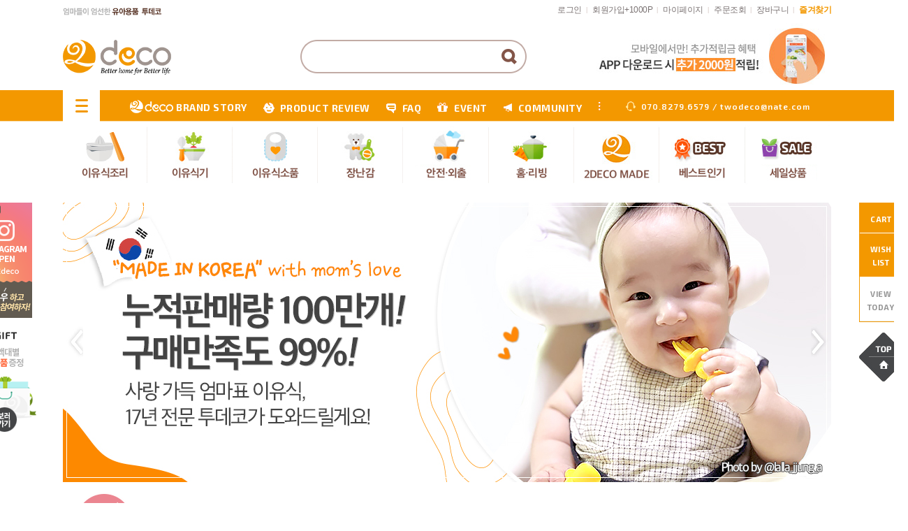

--- FILE ---
content_type: text/html
request_url: http://2deco.com/
body_size: 19518
content:
<!DOCTYPE html PUBLIC "-//W3C//DTD XHTML 1.0 Transitional//EN" "http://www.w3.org/TR/xhtml1/DTD/xhtml1-transitional.dtd">
<html>
<head>
<meta http-equiv="CONTENT-TYPE" content="text/html;charset=EUC-KR">
<meta http-equiv="X-UA-Compatible" content="IE=edge" />

<link rel="canonical" href="https://www.2deco.com/">

<script type="application/ld+json">
{
 "@context": "http://schema.org",
 "@type": "https://www.2deco.com/",
 "name": "투데코",
 "url": "http://www.romanticcrown.com",
 "sameAs": [
   "https://www.facebook.com/twodeco",
   "https://blog.naver.com/twodeco",
   "https://www.youtube.com/channel/UCxzUWyDrHPjdanvLPfrZeQg/videos",
   "https://www.instagram.com/2deco/",
 ]
}


<meta name="robots" content="index,follow">


<meta property="og:image" content="http://www.2deco.com/design/twodeco/img_diple/main/url_img.jpg"> 

<!--투데코 사이트-->
<script type="text/javascript" src="//wcs.naver.net/wcslog.js"></script>
<script type="text/javascript">
if(!wcs_add) var wcs_add = {};
wcs_add["wa"] = "e83ed6af8dca00";
if(window.wcs) {
  wcs_do();
}
</script>


<!--투데코 블로그-->
<script type="text/javascript" src="//wcs.naver.net/wcslog.js"></script>
<script type="text/javascript">
if(!wcs_add) var wcs_add = {};
wcs_add["wa"] = "e83ee476480438";
if(window.wcs) {
  wcs_do();
}
</script>

<!--투데코 구글애널리틱스-->
<!-- Global site tag (gtag.js) - Google Analytics -->
<script async src="https://www.googletagmanager.com/gtag/js?id=G-VSC3H57EXL"></script>
<script>
  window.dataLayer = window.dataLayer || [];
  function gtag(){dataLayer.push(arguments);}
  gtag('js', new Date());

  gtag('config', 'G-VSC3H57EXL');
</script>
<link rel="shortcut icon" href="/shopimages/twodeco/favicon.ico" type="image/x-icon">
<link rel="apple-touch-icon-precomposed" href="/shopimages/twodeco/mobile_web_icon.png" />
<meta name="referrer" content="no-referrer-when-downgrade" />
<meta property="og:type" content="website" />
<meta property="og:image" content="http://www.2deco.com/shopimages/twodeco/facebookimg.gif" />
<link rel="image_src" href="http://www.2deco.com/shopimages/twodeco/facebookimg.gif" />
<meta property="og:url" content="http://www.2deco.com/" />
<meta property="og:description" content=" 엄마의 마음을 담아 아이건강 위한 친환경 유아용폼 유아 이유식용품(이유식기 이유식소품)과 탄탄한 내구성의 유아 생활용품 제작 판매몰. 투데코" />
<title>친환경 유아 이유식용품 유아생활용품 전문몰. 투데코</title>

<link type="text/css" rel="stylesheet" href="/shopimages/twodeco/template/work/1370/common.css?r=1628128828" />
<title>엄마의 마음이 담긴 친환경 유아 이유식용품 유아생활용품 전문몰 | 투데코</title>

<meta property="title" content="엄마의 마음이 담긴 친환경 유아 이유식용품 유아생활용품 전문몰 | 투데코">
<meta property="description" content="엄마의 마음을 담아 아이건강 위한 친환경 유아용폼 유아 이유식용품(이유식기 이유식소품)과 탄탄한 내구성의 유아 생활용품 제작 판매몰. 투데코">
<meta name="description" content="엄마의 마음을 담아 아이건강 위한 친환경 유아용폼 유아 이유식용품(이유식기 이유식소품)과 탄탄한 내구성의 유아 생활용품 제작 판매몰. 투데코">

<meta property="keyword" content="이유식용품 이유식조리도구 초기이유식준비물 흡착식판 이유식준비물 아기식판 아기장난감 이유식용기 아기돌선물 아기백일선물, 유아생활용품, 유아생활용품 쇼핑몰, 유아 이유식용품, 유아생활용품 쇼핑, 이유식 거름망, 이유식 채망, 이유식조리도구, 조리기, 이유식마스터기, 이유식도구, 국내산 이유식, 거름망, 채망, 조리도구, 조리기, 마스터기 도구, 초기이유식준비물, 이유식마스터기, 이유식준비물, 이유식스파출라, 이유식조리도구, 이유식도구, 실리콘주걱, 식판, 이유식용기, 유아식판, 흡착식판, 아기식판, 중기이유식준비물, 유아식기, 흡착볼, 이유식그릇, 이유식마스터기, 이유식큐브, 아기식판, 자기주도이유식스푼, 아기주도 이유식 준비물, 이유식도마, 아기숟가락, 실리콘턱받이, 이유식준비물, 아기주도이유식, 이유식용기, 친환경이유식도구, 푸드매셔, 만능다지기, 이유식다지기, 감자매셔, 이유식턱받이, 아기턱받이, 방수턱받이, 사탕수수도마, 친환경도마, 락앤락이유식용기, 유아그릇, 친환경식기, 아기식기, 아기그릇, 아기용품브랜드, 유아용식기, 친환경그릇, 어린이식판, 아기흡착식판, 실리콘이유식용기, 이유식스파츌라, 이유식큐브, 유리이유식용기, 유아밥그릇, 애기돌선물, 두돌아기선물, 아이식기, 유아국그릇, 아기이유식그릇, 플라스틱트레이, 뚜껑식판, 이유식절구, 이유식강판, 이유식채망, 친환경유아식판, 이유식흡착판, 흡착식판세트, 아이식판, 천사식판, 유아용식판, 소풍도시락통, 봄소풍도시락, 유아용접시, 유아흡착식판, 흡착패드, 이유용품, 친환경유아용품, 키즈식기, 아이식기세트, 유아식판세트, 유아실리콘식판, 유아용식기세트, 실리콘접시, 아기그릇세트, 아기이유식기, 아기주도이유식, 실리콘흡착식판, 아기실리콘식판, 이유식식판, 이유식볼, 돌아기식판, 유아수저, 짜먹는스푼, 실리콘볼, 이유식칼, 유아스푼포크, 친환경식판, 이유식준비, 이유식, 이유식준비물, 이유식용기, 초기이유식준비물, 시판이유식, 실온이유식, 이유식브랜드, 수제이유식, 아기식판, 이유식용품, 유아식기, 이유식식기, 아기이유식, 이유식종류, 이유식기, 이유식그릇, 이유식무료체험, 이유식조리도구, 이유식배달, 유아식판, 이유식도마, 흡착식판, 이유식체험팩, 시판이유식추천, 아기이유식추천, 오트밀이유식, 어린이집식판, 애기이유식, 이유식식단, 베이비본죽, 이유식추천, 이유식단계, 이유식메뉴, 이유식샘플, 이유식업체, 유아식, 이유식세트, 이유식달력, 이유식체험, 이유식도구, 이유식만들기, 상온이유식, 이유식보관용기, 이유식시작, 유기농이유식, 실리콘식판, 이유식스푼, 시판이유식비교, 이유식사이트, 실리콘용기, 유아식기세트, 이유식용기추천, 이유식시기, 배달이유식, 유치원식판, 소고기이유식, 시판이유식가격, 유아이유식, 아기이유식준비물, 이유식닭고기, 닭고기이유식, 이유식기세트, 아기이유식용기, 이유식한우, 이유식퓨레, 아이식단, 유리병이유식, 실온보관이유식, 이유식주문, 이유식쇼핑몰, 아기이유식언제부터, 이유식시작하기, 이유식조리기세트, 아기이유식용품, 초기이유식준비, 초기이유식식기, 초기이유식용기, 국민이유식용기, 이유식조리기, 실리콘트레이, 유아실리콘식기, 도자기이유식, 아동식판, 트라이탄용기, 실리콘식기, 실리콘그릇, 냉동보관용기, 후기이유식, 병이유식, 분말이유식, 이유식닭고기육수, 데일리이유식, 냉동이유식, 가루이유식, 1단계이유식, 팽이버섯이유식, 동결건조이유식, 워킹맘이유식, 아토피이유식">

<meta property="og:title" content="엄마의 마음이 담긴 친환경 유아 이유식용품 유아생활용품 전문몰 | 투데코">
<meta property="og:description" content="엄마의 마음을 담아 아이건강 위한 친환경 유아용폼 유아 이유식용품(이유식기 이유식소품)과 탄탄한 내구성의 유아 생활용품 제작 판매몰. 투데코">

<meta name="og:title" content="엄마의 마음이 담긴 친환경 유아 이유식용품 유아생활용품 전문몰 | 투데코">
<meta name="og:description" content="엄마의 마음을 담아 아이건강 위한 친환경 유아용폼 유아 이유식용품(이유식기 이유식소품)과 탄탄한 내구성의 유아 생활용품 제작 판매몰. 투데코">

<link href='http://fonts.googleapis.com/css?family=Exo+2:400,600,700' rel='stylesheet' type='text/css'>

<!-- Google Tag Manager -->
<script>(function(w,d,s,l,i){w[l]=w[l]||[];w[l].push({'gtm.start':
new Date().getTime(),event:'gtm.js'});var f=d.getElementsByTagName(s)[0],
j=d.createElement(s),dl=l!='dataLayer'?'&l='+l:'';j.async=true;j.src=
'https://www.googletagmanager.com/gtm.js?id='+i+dl;f.parentNode.insertBefore(j,f);
})(window,document,'script','dataLayer','GTM-WRQ9ZGK');</script>
<!-- End Google Tag Manager -->
<!-- Global site tag (gtag.js) - Google Ads: 850912219 -->
<script async src="https://www.googletagmanager.com/gtag/js?id=AW-850912219"></script>
<script>
  window.dataLayer = window.dataLayer || [];
  function gtag(){dataLayer.push(arguments);}
  gtag('js', new Date());

  gtag('config', 'AW-850912219');
</script>
<!-- Event snippet for N페이구매 conversion page -->
<script>
    window.addEventListener('load',function(){
        document.querySelector(".npay_btn_item").addEventListener('click', function(e) {
            gtag('event', 'conversion', {'send_to': 'AW-850912219/fn_ECK_y6vQBENvH35UD'});
    }) 
    });
</script>
  



<!-- Facebook Pixel Code 180917-->
<script>
  !function(f,b,e,v,n,t,s)
  {if(f.fbq)return;n=f.fbq=function(){n.callMethod?
  n.callMethod.apply(n,arguments):n.queue.push(arguments)};
  if(!f._fbq)f._fbq=n;n.push=n;n.loaded=!0;n.version='2.0';
  n.queue=[];t=b.createElement(e);t.async=!0;
  t.src=v;s=b.getElementsByTagName(e)[0];
  s.parentNode.insertBefore(t,s)}(window, document,'script',
  'https://connect.facebook.net/en_US/fbevents.js');
  fbq('init', '237746896896674');
  fbq('track', 'PageView');
</script>
<noscript><img height="1" width="1" style="display:none"
  src="https://www.facebook.com/tr?id=237746896896674&ev=PageView&noscript=1"
/></noscript>
<!-- End Facebook Pixel Code 180917 -->

<!-- Facebook Pixel Code -->
<script>
  !function(f,b,e,v,n,t,s)
  {if(f.fbq)return;n=f.fbq=function(){n.callMethod?
  n.callMethod.apply(n,arguments):n.queue.push(arguments)};
  if(!f._fbq)f._fbq=n;n.push=n;n.loaded=!0;n.version='2.0';
  n.queue=[];t=b.createElement(e);t.async=!0;
  t.src=v;s=b.getElementsByTagName(e)[0];
  s.parentNode.insertBefore(t,s)}(window, document,'script',
  'https://connect.facebook.net/en_US/fbevents.js');
  fbq('init', '491889518146515');
  fbq('track', 'PageView');
</script>
<noscript><img height="1" width="1" style="display:none"
  src="https://www.facebook.com/tr?id=491889518146515&ev=PageView&noscript=1"
/></noscript>
<!-- End Facebook Pixel Code -->
</head>
<script type="text/javascript" src="//wcs.naver.net/wcslog.js"></script>
<script type="text/javascript">
if (window.wcs) {
    if(!wcs_add) var wcs_add = {};
    wcs_add["wa"] = "s_9377e59c5ed";
    wcs.inflow('2deco.com');
    wcs_do();
}
</script>

<body>
<script type="text/javascript" src="/js/jquery-1.7.2.min.js"></script>
<script type="text/javascript" src="/js/lazyload.min.js"></script>
<script type="text/javascript">
function getCookiefss(name) {
    lims = document.cookie;
    var index = lims.indexOf(name + "=");
    if (index == -1) {
        return null;
    }
    index = lims.indexOf("=", index) + 1; // first character
    var endstr = lims.indexOf(';', index);
    if (endstr == -1) {
        endstr = lims.length; // last character
    }
    return unescape(lims.substring(index, endstr));
}
</script><script type="text/javascript">
var MOBILE_USE = '';
</script><script type="text/javascript" src="/js/flash.js"></script>
<script type="text/javascript" src="/js/neodesign/rightbanner.js"></script>
<script type="text/javascript" src="/js/bookmark.js"></script>
<style type="text/css">

.MS_search_word { }

</style>

<script type="text/javascript">

    var is_unify_opt = '' ? true : false; 
    var pre_baskethidden = 'A';

var db = 'twodeco';
var baskethidden = 'A';
function hanashopfree() {
    
}

var viewsslmain="";
function clicksslmain(){
   if(!viewsslmain.closed && viewsslmain) viewsslmain.focus();
   else{
       viewsslmain = window.open("about:blank","viewsslmain","height=304,width=458,scrollbars=no");
       viewsslmain.document.write('<title>보안접속이란?</title>');
       viewsslmain.document.write('<style>\n');
       viewsslmain.document.write('body { background-color: #FFFFFF; font-family: "굴림"; font-size: x-small; } \n');
       viewsslmain.document.write('P {margin-top:2px;margin-bottom:2px;}\n');
       viewsslmain.document.write('</style>\n');
       viewsslmain.document.write('<body topmargin=0 leftmargin=0 marginleft=0 marginwidth=0>\n');
       viewsslmain.document.write('<a href="JavaScript:self.close()"><img src="/images/common/ssllogin_aboutimg.gif" align=absmiddle border=0 /></a>');
       viewsslmain.moveTo(100,100);
   }
}
function getCookie_mainm(name) {
    lims = document.cookie;
    var index = lims.indexOf(name + "=");
    if (index == -1) return null;
    index = lims.indexOf("=", index) + 1; // first character
    var endstr = lims.indexOf(";", index);
    if (endstr == -1) endstr = lims.length; // last character
    return unescape(lims.substring(index, endstr));
}

function get_page_id() {
    var query_string = window.location.search.substring(1);
    var vars  = query_string.split('&');
    for (i = 0; i < vars.length; i++) {
        tmp = vars[i].split('=');
        if (tmp[0] == 'page_id') { 
            return tmp[1];
        } 
    } 
    return 1;
}

</script>

<link type="text/css" rel="stylesheet" href="/shopimages/twodeco/template/work/1370/main.css?t=202503201331" />
<script type="text/javascript" src="/design/twodeco/js/jquery.sudoSlider.min.js"></script>




<div id='blk_scroll_wings'><script type='text/javascript' src='/html/shopRbanner.html?param1=1' ></script></div>
<div id='cherrypicker_scroll'></div>
<div id="wrap">
<div id="hdWrap">
    <div id="header">

<div class="scroll_left">
<ul>
	<li><a href="https://www.instagram.com/2deco/" target="_blank"><img src="/design/twodeco/img_diple/main/left_bt2.png" alt="투데코 인스타그램오픈"/></a></li>
	<!--li><a href="/shop/reviewmore.html"><img src="/design/twodeco/img_diple/main/left_bt1.png" alt="포토리뷰 미션하고 선물받자"/></a></li-->
	<li><a href="/shop/shopbrand.html?xcode=019&type=X"><img src="/design/twodeco/img_diple/main/left_bt3.png" alt="구매금액별 사은품 증정"/></a></li>
</ul>

</div>

     <div class="topmenu">
		<div class="topmenu_left">
			<p><img src="/design/twodeco/img_diple/main/slogan.png" alt="엄마들이 엄선한 친환경 유아용품 투데코"></p>
	
		</div>
		<div class="topmenu_right">
			<ul>
								<li><a href="/shop/member.html?type=login">로그인</a> <span>|</span></li>
				<li><a href="/shop/idinfo.html">회원가입+1000P</a> <span>|</span></li>
								<li><a href="/shop/member.html?type=mynewmain">마이페이지</a> <span>|</span></li>
				<li><a href="/shop/confirm_login.html?type=myorder">주문조회</a> <span>| </span></li>
				<li><a href="/shop/basket.html">장바구니</a> <span>| </span></li>
				<li class="favo"><a href="javascript:CreateBookmarkLink('http://2deco.com', '');">즐겨찾기</a></li>
			</ul>
		</div>
	
	 </div><!-- topmenu end -->
	 
	 <div class="logoline">
		<div class="main_logo">
			<a href="/index.html"><img src="/design/twodeco/img_diple/main/main_logo.png" alt="투데코"/></a>
		</div>
		<div class="search_box">
			        <div id="hdSchFrm">
            <h2 class="blind">검색 폼</h2>
			<form action="/shop/shopbrand.html" method="post" name="search">                <fieldset>
                    <legend>검색 폼</legend>
                    <input name="search" onkeydown="CheckKey_search();" value=""  class="MS_search_word" />                    <a href="javascript:search_submit();"> <input type="image" class="btn-sch" src="/design/twodeco/img_diple/main/sch_btn.png" alt="검색" /></a>
                </fieldset>
			</form>        </div>
	
		</div><!--search_box end  -->
		<div class="top_banner_wrap">
			<div class="">
				<ul>
					<li><a href="/board/board.html?code=twodeco_board2&page=1&type=v&board_cate=&num1=999991&num2=00000&number=9&lock=N"><img src="/design/twodeco/img_diple/main/top_banner_01.jpg" alt="투데코앱다운로드시추가2000원"/></a></li>
				</ul>
			</div>
			
		</div><!--top_banner_wrap end  -->                                 
		
		
	 </div><!--logoline end  -->

	<div class="gnb_board">
		<ul>
			<li> <a href="#" class="viewallbt"> <img src="/design/twodeco/img_diple/main/gnb_cate_btn.gif" alt="카테고리 전체보기"/></a></li>
			<li class="gb_txt_01"><a href="/shop/page.html?id=2"><img src="/design/twodeco/img_diple/main/gnb_icon_00.gif" />BRAND STORY</a></li>
			<li class="gb_txt"><a href="/shop/reviewmore.html"><img src="/design/twodeco/img_diple/main/gnb_icon_baby.gif"/>PRODUCT REVIEW</a></li>
			<li class="gb_txt"><a href="/board/board.html?code=twodeco_board1"><img src="/design/twodeco/img_diple/main/gnb_icon_01.gif"/>FAQ</a></li>
			<li class="gb_txt"><a href="/board/board.html?code=twodeco_image3"><img src="/design/twodeco/img_diple/main/gnb_icon_03.gif"/>EVENT</a></li>
			<li class="gb_txt"><a href="/board/board.html?code=twodeco_board2"><img src="/design/twodeco/img_diple/main/gnb_icon_04.gif"/>COMMUNITY</a></li>
			<!--li class="gb_txt"><a href="/board/board.html?code=twodeco_board1"><img src="/design/twodeco/img_diple/main/gnb_icon_05.gif"/>FAQ</a></li>
			<li class="gb_txt"><a href="/board/board.html?code=twodeco_image2"><img src="/design/twodeco/img_diple/main/gnb_icon_06.gif"/>MEDIA</a></li-->
			<li class="gb_txt cs_num"><img src="/design/twodeco/img_diple/main/gnb_icon_07.gif"/>070.8279.6579 / twodeco@nate.com</li>
		</ul>
	
	</div><!--gnb_board end  -->


	<div class="gnb" >
		<ul class="gnb_ul">
        	

			<li><a href="/shop/shopbrand.html?xcode=002&type=Y" class="gnb_main" ><img src="/design/twodeco/img_diple/main/gnb_01.jpg" alt="이유식조리"/></a>

<div class="subcat_wrap">
<a href="/shop/shopbrand.html?xcode=002&type=N&mcode=002">조리도구</a>
<a href="/shop/shopbrand.html?xcode=002&mcode=006&type=Y">계량도구</a>
<a href="/shop/shopbrand.html?xcode=002&type=N&mcode=004">보관용기</a>
<a href="/shop/shopbrand.html?xcode=002&type=N&mcode=007">세척용품</a>
</div>
</li>

			<li><a href="/shop/shopbrand.html?xcode=026&type=Y" class="gnb_main"><img src="/design/twodeco/img_diple/main/gnb_02.jpg" alt="이유식기"/></a>

<div class="subcat_wrap">
<a href="/shop/shopbrand.html?xcode=026&mcode=002&type=Y">이유식기/세트</a>
<a href="/shop/shopbrand.html?xcode=026&mcode=003&type=Y">수저/포크</a>
<a href="/shop/shopbrand.html?xcode=026&mcode=001&type=Y">컵/물병</a>
</div>
</li>


			<li><a href="/shop/shopbrand.html?xcode=004&type=Y" class="gnb_main"><img src="/design/twodeco/img_diple/main/gnb_03.jpg" alt="이유식소품"/></a>
<div class="subcat_wrap">
<a href="/shop/shopbrand.html?xcode=004&mcode=001&type=Y">턱받이</a>
<a href="/shop/shopbrand.html?xcode=004&mcode=002&type=Y">식탁매트</a>
<a href="/shop/shopbrand.html?xcode=004&mcode=003&type=Y">파우치/가방</a>
</div>
</li>



			<li><a href="/shop/shopbrand.html?xcode=003&type=Y" class="gnb_main"><img src="/design/twodeco/img_diple/main/gnb_04.jpg" alt="장난감"/></a>


<div class="subcat_wrap">
<a href="/shop/shopbrand.html?xcode=003&type=N&mcode=001">치아발육기/딸랑이</a>
<a href="/shop/shopbrand.html?xcode=003&type=N&mcode=006">모빌감각놀이</a>
<a href="/shop/shopbrand.html?xcode=003&type=N&mcode=002">수영목욕놀이</a>
<a href="/shop/shopbrand.html?xcode=003&type=N&mcode=004">블럭놀이</a>
<a href="/shop/shopbrand.html?xcode=003&type=N&mcode=003">외출놀이</a>
<a href="/shop/shopbrand.html?xcode=003&type=N&mcode=005">헝겁촉감인형</a>
<a href="/shop/shopbrand.html?xcode=003&type=N&mcode=007">장난감기타</a>
</div>

</li>




			<li><a href="/shop/shopbrand.html?xcode=020&type=Y" class="gnb_main"><img src="/design/twodeco/img_diple/main/gnb_05.jpg" alt="안전외출용품"/></a>
<div class="subcat_wrap">
<a href="/shop/shopbrand.html?xcode=020&type=N&mcode=001">유모차용품</a>
<a href="/shop/shopbrand.html?xcode=020&type=N&mcode=003">자동차용품</a>
<a href="/shop/shopbrand.html?xcode=020&type=N&mcode=006">나들이/캠핑용품</a>
<a href="/shop/shopbrand.html?xcode=020&type=N&mcode=004">미아방지용품</a>
<a href="/shop/shopbrand.html?xcode=020&type=N&mcode=005">안전용품</a>
</div>
</li>


			<li><a href="/shop/shopbrand.html?xcode=008&type=Y" class="gnb_main"><img src="/design/twodeco/img_diple/main/gnb_06.jpg" alt="홈·리빙"/></a>

<div class="subcat_wrap">
<a href="/shop/shopbrand.html?xcode=008&type=N&mcode=001">주방용품</a>
<a href="/shop/shopbrand.html?xcode=008&mcode=005&type=Y">세탁용품</a>
<a href="/shop/shopbrand.html?xcode=008&mcode=006&type=Y">스킨/위생용품</a>
<a href="/shop/shopbrand.html?xcode=008&type=N&mcode=004">인테리어소품</a>
<a href="/shop/shopbrand.html?xcode=008&mcode=007&type=Y">생활잡화</a>
</div>
</li>

                        <li><a href="/shop/shopbrand.html?xcode=025&type=Y" class="gnb_main"><img src="/design/twodeco/img_diple/main/gnb_07.jpg" alt="2DECO MADE"/></a>
<div class="subcat_wrap">
</div>
</li>



			<li><a href="/shop/bestseller.html?xcode=BEST" class="gnb_main"><img src="/design/twodeco/img_diple/main/gnb_08.jpg" alt="베스트/인기"/></a></li>



			<li><a href="/shop/shopbrand.html?xcode=012&type=P" class="gnb_main"><img src="/design/twodeco/img_diple/main/gnb_09.jpg" alt="세일/특가상품"/></a></li>
		</ul>
<div class="cb">
	</div>
	


<!---------------------------------------- 전체카테고리보기 ------------------------------------------------>


<div class="cat_viewall">

<div class="gnb" >
		<ul>



			<li><a href="/shop/shopbrand.html?xcode=002&type=Y" class="gnb_main" ><img src="/design/twodeco/img_diple/main/gnb_01.jpg" alt="이유식조리"/></a>

<div class="vasubcat_wrap">
<a href="/shop/shopbrand.html?xcode=002&type=N&mcode=002">조리도구</a>
<a href="/shop/shopbrand.html?xcode=002&mcode=006&type=Y">계량도구</a>
<a href="/shop/shopbrand.html?xcode=002&type=N&mcode=004">보관용기</a>
<a href="/shop/shopbrand.html?xcode=002&type=N&mcode=007">세척용품</a>
</div>

</li>




	               <li><a href="/shop/shopbrand.html?xcode=026&type=Y" class="gnb_main"><img src="/design/twodeco/img_diple/main/gnb_02.jpg" alt="이유식기"/></a>

<div class="vasubcat_wrap">
<a href="/shop/shopbrand.html?xcode=026&mcode=002&type=Y">이유식기/세트</a>
<a href="/shop/shopbrand.html?xcode=026&mcode=003&type=Y">수저/포크</a>
<a href="/shop/shopbrand.html?xcode=026&mcode=001&type=Y">컵/물병</a>
</div>
</li>


			<li><a href="/shop/shopbrand.html?xcode=004&type=Y" class="gnb_main"><img src="/design/twodeco/img_diple/main/gnb_03.jpg" alt="이유식소품"/></a>

<div class="vasubcat_wrap">
<a href="/shop/shopbrand.html?xcode=004&mcode=001&type=Y">턱받이</a>
<a href="/shop/shopbrand.html?xcode=004&mcode=002&type=Y">식탁매트</a>
<a href="/shop/shopbrand.html?xcode=004&mcode=003&type=Y">파우치/가방</a>
</div>
</li>



			<li><a href="/shop/shopbrand.html?xcode=003&type=Y" class="gnb_main"><img src="/design/twodeco/img_diple/main/gnb_04.jpg" alt="장난감"/></a>


<div class="vasubcat_wrap">
<a href="/shop/shopbrand.html?xcode=003&type=N&mcode=001">치아발육기/딸랑이</a>
<a href="/shop/shopbrand.html?xcode=003&type=N&mcode=006">모빌감각놀이</a>
<a href="/shop/shopbrand.html?xcode=003&type=N&mcode=002">수영목욕놀이</a>
<a href="/shop/shopbrand.html?xcode=003&type=N&mcode=004">블럭놀이</a>
<a href="/shop/shopbrand.html?xcode=003&type=N&mcode=003">외출놀이</a>
<a href="/shop/shopbrand.html?xcode=003&type=N&mcode=005">헝겁촉감인형</a>
<a href="/shop/shopbrand.html?xcode=003&type=N&mcode=007">장난감기타</a>
</div>

</li>
		

			<li><a href="/shop/shopbrand.html?xcode=020&type=Y" class="gnb_main"><img src="/design/twodeco/img_diple/main/gnb_05.jpg" alt="안전·외출용품"/></a>
<div class="vasubcat_wrap">
<a href="/shop/shopbrand.html?xcode=020&type=N&mcode=001">유모차용품</a>
<a href="/shop/shopbrand.html?xcode=020&type=N&mcode=003">자동차용품</a>
<a href="/shop/shopbrand.html?xcode=020&type=N&mcode=006">나들이/캠핑용품</a>
<a href="/shop/shopbrand.html?xcode=020&type=N&mcode=004">미아방지용품</a>
<a href="/shop/shopbrand.html?xcode=020&type=N&mcode=005">안전용품</a>

</div>
</li>



			<li><a href="/shop/shopbrand.html?xcode=008&type=Y" class="gnb_main"><img src="/design/twodeco/img_diple/main/gnb_06.jpg" alt="홈·리빙"/></a>

<div class="vasubcat_wrap">
<a href="/shop/shopbrand.html?xcode=008&type=N&mcode=001">주방용품</a>
<a href="/shop/shopbrand.html?xcode=008&mcode=005&type=Y">세탁용품</a>
<a href="/shop/shopbrand.html?xcode=008&mcode=006&type=Y">스킨/위생용품</a>
<a href="/shop/shopbrand.html?xcode=008&type=N&mcode=004">인테리어소품</a>
<a href="/shop/shopbrand.html?xcode=008&mcode=007&type=Y">생활잡화</a>
</div>
</li>


        	        <li><a href="/shop/shopbrand.html?xcode=025&type=Y" class="gnb_main"><img src="/design/twodeco/img_diple/main/gnb_07.jpg" alt="2DECO MADE"/></a>
<div class="vasubcat_wrap">

</div>
</li>
			<li><a href="/shop/bestseller.html?xcode=BEST" class="gnb_main"><img src="/design/twodeco/img_diple/main/gnb_08.jpg" alt="베스트/인기"/></a></li>



			<li><a href="/shop/shopbrand.html?xcode=012&type=P" class="gnb_main"><img src="/design/twodeco/img_diple/main/gnb_09.jpg" alt="세일/특가상품"/></a></li>
		</ul>
	</div>


</div>

<!---------------------------------------- 전체카테고리보기끝 ------------------------------------------------>


	
    </div> <!-- #header -->


</div><!-- #hdWrap-->
</div>
</div>
</div>
</div>
<div id="main">


	<div class="visual_wrap">
		<div class="main_visual">
				<script>
					$(document).ready(function(){	
						var sudoSlider = $("#slider1").sudoSlider({
							effect: "slide",
							speed:500,
							pause:4000,
							numeric:false,
							continuous:true,
							slideCount:1,
							customLink:'a.customLink1',
							prevNext: false,
							auto:true
						});
					});
				</script>
				<div class="slider1" id="slider1">            
				<ul>

                                <li class="visual4"><img src="https://twodeco.diskn.com/1n4uYkRXT0" alt="투데코브랜드배너"/></a></li>
                                <li class="visual4"><a href="/shop/shopdetail.html?branduid=1739286"><img src="https://twodeco.diskn.com/s7HoaerlMp" alt="안녕베어플레이트"/></a></li>
                                <li class="visual4"><a href="/shop/shopdetail.html?branduid=228480"><img src="https://twodeco.diskn.com/1n7CA8hbM0" alt="클래식보관용기"/></a></li>
                                <li class="visual4"><a href="/shop/plan.html?plan_id=14"><img src="http://twodeco.diskn.com/1miWWsgCGO" alt="이벤트상품보기"/></a></li>
                                <li class="visual4"><a href="/shop/shopdetail.html?branduid=227129"><img src="https://twodeco.diskn.com/0nBd3ndjLU" alt="실리콘식기라인모음"/></a></li>
                                <li class="visual4"><a href="/shop/shopdetail.html?branduid=227269"><img src="http://twodeco.diskn.com/2mclEiJtsm" alt="실리콘흡착식판"/></a></li>
                                <li class="visual4"><a href="/shop/shopdetail.html?branduid=228755"><img src="https://twodeco.diskn.com/27dc9NgE8S" alt="실리콘스푼포크"/></a></li>                          
                                <li class="visual4"><a href="/shop/shopdetail.html?branduid=217500"><img src="http://twodeco.diskn.com/17OFo1VJvu" alt="파이렉스계량컵"/></a></li>
                               

                                         


				</ul>
				</div>
				<span class="mprev"><a href="#" class="customLink1" rel="prev"><img src="/design/twodeco/img_diple/main/visual_ar_l.png"></a></span>
				<span class="mnext"><a href="#" class="customLink1" rel="next"><img src="/design/twodeco/img_diple/main/visual_ar_r.png"></a></span>						
		                </div> 			
	                        </div><!--visual_wrap end  -->



<div class="visual_under">
	<div class="v_under_banner">                        
		<ul>
			<li><a href="/shop/plan.html?plan_id=8"><img src="/design/twodeco/img_diple/main/v_under_banner_01.jpg" alt=""/></a></li>
		</ul>
		<p><img src="/design/twodeco/img_diple/main/v_under_banner_tag.png" alt="원가이하 세일"/></p>
		</div>
		<div class="v_under_benefit">
			<ul>
				<li><img src="/design/twodeco/img_diple/main/v_under_benefit_01.jpg" alt="투데코회원만의 특별한 혜택"/></li>
				<li><img src="/design/twodeco/img_diple/main/v_under_benefit_02.jpg" alt="회원가입시 적립금 1000원"/></li>
				<li><img src="/design/twodeco/img_diple/main/v_under_benefit_03.jpg" alt="3만원이상 구매시 무료배송 쿠폰증정"/></li>
				<li><a href="/shop/shopbrand.html?xcode=019&type=X"><img src="/design/twodeco/img_diple/main/v_under_benefit_04.jpg" alt="구매금액별 사은품증정"/></a></li>
				<li><img src="/design/twodeco/v_under_benefit_05.jpg" alt="앱 다운로드 시 적립금"/></li>
		</ul>
	</div>
</div><!-- visual_under end -->         


<div class="event_banner">
	<a href="/shop/reviewmore.html"><img src="/design/twodeco/img_diple/main/event_banner.jpg" alt="미션클리어하고 선물받자"/>	</a>			
</div>


<div class="best_sale_wrap">
	<div class="best_sale">
		<div class="best_prod">
			<h2><img src="/design/twodeco/img_diple/main/best_tit.png" alt="베스트인기상품"/></h2>
				<div class="best-prd-list">
					<div class="bestprd-list"  style="width:530px;">
							<table summary="상품이미지, 상품 설명, 가격"  style="width:530px;">
								<caption>베스트 아이템 상품 리스트</caption>
								<colgroup>
								<col width="33.33%" />
								<col width="33.33%" />
								<col width="33.33%" />
								</colgroup>
								<tbody>
								<tr>
																	<td>
										<ul class="info">
											<li><div class="thumb"> <a href="/shop/shopdetail.html?branduid=228721&search=&xcode=030&mcode=002&scode=002&special=2&GfDT=Z2V9"> <img class="MS_prod_img_s" src="/shopimages/twodeco/0300020005163.jpg?1622008537" alt="상품 섬네일" /> </a> </div></li>
											<li class="dsc"><span class='MK-product-icons'><img src='/shopimages/twodeco/prod_icons/1?1360718691' class='MK-product-icon-2' /></span></li>
											<li class="dsc2"> 투데코 사탕수수 이유식 도마 대형</li>
											<li class="price">
													<span class="consum_price">15,000원</span>&nbsp;&nbsp; 
													7,000원
																										<span class="closeup"><a class="btn-overlay-show" href="javascript:viewdetail('030002000516', '', '');"><img src="/images/common/view_shopdetail2.gif" alt="미리보기" title="미리보기" /></a></span>
																								</li>
                                            
                                            
										</ul>
									</td>
																									<td>
										<ul class="info">
											<li><div class="thumb"> <a href="/shop/shopdetail.html?branduid=228480&search=&xcode=030&mcode=002&scode=003&special=2&GfDT=bml8W10%3D"> <img class="MS_prod_img_s" src="/shopimages/twodeco/0300020005113.jpg?1644979797" alt="상품 섬네일" /> </a> </div></li>
											<li class="dsc"><span class='MK-product-icons'><img src='/shopimages/twodeco/prod_icons/1?1360718691' class='MK-product-icon-2' /></span></li>
											<li class="dsc2">세일중 투데코 국내산 클래식 도자기 이유식 보관 용기 반찬 밀폐 세트</li>
											<li class="price">
													<span class="consum_price">25,000원</span>&nbsp;&nbsp; 
													7,800원
																										<span class="closeup"><a class="btn-overlay-show" href="javascript:viewdetail('030002000511', '', '');"><img src="/images/common/view_shopdetail2.gif" alt="미리보기" title="미리보기" /></a></span>
																								</li>
                                            
                                            
										</ul>
									</td>
																									<td>
										<ul class="info">
											<li><div class="thumb"> <a href="/shop/shopdetail.html?branduid=1292&search=&xcode=030&mcode=002&scode=002&special=2&GfDT=bm95W14%3D"> <img class="MS_prod_img_s" src="/shopimages/twodeco/0300020004663.jpg?1492651838" alt="상품 섬네일" /> </a> </div></li>
											<li class="dsc"><span class='MK-product-icons'><img src='/shopimages/twodeco/prod_icons/1?1360718691' class='MK-product-icon-2' /></span></li>
											<li class="dsc2">투데코 본사  스테인리스 이유식거름망 초기이유식준비물</li>
											<li class="price">
													<span class="consum_price">12,000원</span>&nbsp;&nbsp; 
													4,900원
																										<span class="closeup"><a class="btn-overlay-show" href="javascript:viewdetail('030002000466', '', '');"><img src="/images/common/view_shopdetail2.gif" alt="미리보기" title="미리보기" /></a></span>
																								</li>
                                            
                                            
										</ul>
									</td>
																</tr>
								<tr>
																									<td>
										<ul class="info">
											<li><div class="thumb"> <a href="/shop/shopdetail.html?branduid=142458&search=&xcode=030&mcode=002&scode=002&special=2&GfDT=aGt3Ug%3D%3D"> <img class="MS_prod_img_s" src="/shopimages/twodeco/0300020004673.jpg?1512981335" alt="상품 섬네일" /> </a> </div></li>
											<li class="dsc"><span class='MK-product-icons'><img src='/shopimages/twodeco/prod_icons/1?1360718691' class='MK-product-icon-2' /></span></li>
											<li class="dsc2">투데코 국산 환경표지인증 사탕수수 이유식도마 이유식준비물</li>
											<li class="price">
													<span class="consum_price">12,000원</span>&nbsp;&nbsp; 
													7,000원
																										<span class="closeup"><a class="btn-overlay-show" href="javascript:viewdetail('030002000467', '', '');"><img src="/images/common/view_shopdetail2.gif" alt="미리보기" title="미리보기" /></a></span>
																								</li>
                                            
                                            
										</ul>
									</td>
																									<td>
										<ul class="info">
											<li><div class="thumb"> <a href="/shop/shopdetail.html?branduid=212972&search=&xcode=030&mcode=002&scode=002&special=2&GfDT=a2l3VQ%3D%3D"> <img class="MS_prod_img_s" src="/shopimages/twodeco/0300020004933.jpg?1623213124" alt="상품 섬네일" /> </a> </div></li>
											<li class="dsc"><span class='MK-product-icons'></span></li>
											<li class="dsc2">투데코 3개 구매시 1개 증정 ! 프리미엄 실리콘 토핑 이유식 보관 큐브 트레이 용기</li>
											<li class="price">
													<span class="consum_price">12,000원</span>&nbsp;&nbsp; 
													8,000원
																										<span class="closeup"><a class="btn-overlay-show" href="javascript:viewdetail('030002000493', '', '');"><img src="/images/common/view_shopdetail2.gif" alt="미리보기" title="미리보기" /></a></span>
																								</li>
                                            
                                            
										</ul>
									</td>
																									<td>
										<ul class="info">
											<li><div class="thumb"> <a href="/shop/shopdetail.html?branduid=216444&search=&xcode=030&mcode=002&scode=002&special=2&GfDT=aWt3VA%3D%3D"> <img class="MS_prod_img_s" src="/shopimages/twodeco/0300020004773.jpg?1549518927" alt="상품 섬네일" /> </a> </div></li>
											<li class="dsc"><span class='MK-product-icons'><img src='/shopimages/twodeco/prod_icons/1?1360718691' class='MK-product-icon-2' /></span></li>
											<li class="dsc2">투데코 실리콘 이유식 주걱 세트 스파츌라 준비물</li>
											<li class="price">
													<span class="consum_price">30,000원</span>&nbsp;&nbsp; 
													22,000원
																										<span class="closeup"><a class="btn-overlay-show" href="javascript:viewdetail('030002000477', '', '');"><img src="/images/common/view_shopdetail2.gif" alt="미리보기" title="미리보기" /></a></span>
																								</li>
                                            
                                            
										</ul>
									</td>
																</tr>
								<tr>
																								</tr>
								</tbody>
							</table>
					</div>
				</div><!-- .best-prd-list -->
		</div><!-- best_prod end -->


		<div class="sale_prod">
			<h2><img src="/design/twodeco/img_diple/main/sale_tit.png" alt="세일특가상품"/></h2>
				<div class="sale-prd-list">
					<div class="bestprd-list" style="width:530px;">
						<table summary="상품이미지, 상품 설명, 가격" style="width:530px;" align="right">
							<caption>세일 아이템 상품 리스트</caption>
							<colgroup>
								<col width="33.33%" />
								<col width="33.33%" />
								<col width="33.33%" />
							</colgroup>
								<tbody>
									<tr>
																					<td>
												<ul class="info">
													<li><div class="thumb"> <a href="/shop/shopdetail.html?branduid=227243&search=&xcode=028&mcode=008&scode=&GfDT=bmp%2FW1w%3D"> <img class="MS_prod_img_s" src="/shopimages/twodeco/0280080003403.jpg?1571725401" alt="상품 섬네일" title="상품 섬네일" /> </a> </div></li> 
													<li class="dsc"><span class='MK-product-icons'><img src='/shopimages/twodeco/prod_icons/4?1360718874' class='MK-product-icon-3' /><img src='/shopimages/twodeco/prod_icons/275?1360719986' class='MK-product-icon-4' /></span></li>
													<li class="dsc2">세일  투데코 도자기 공기만 - 스트라이프</li>
													<li class="price">
														<span class="consum_price">6,000원</span>&nbsp;&nbsp; 
														4,000원
																												<span class="closeup"><a class="btn-overlay-show" href="javascript:viewdetail('028008000340', '', '');"><img src="/images/common/view_shopdetail2.gif" alt="미리보기" title="미리보기" /></a></span>
																											</li>

												</ul>
											</td>
																													<td>
												<ul class="info">
													<li><div class="thumb"> <a href="/shop/shopdetail.html?branduid=199090&search=&xcode=028&mcode=008&scode=&GfDT=amd3UA%3D%3D"> <img class="MS_prod_img_s" src="/shopimages/twodeco/0280080003173.jpg?1466579040" alt="상품 섬네일" title="상품 섬네일" /> </a> </div></li> 
													<li class="dsc"><span class='MK-product-icons'><img src='/shopimages/twodeco/prod_icons/4?1360718874' class='MK-product-icon-2' /></span></li>
													<li class="dsc2">*마지막 세일* 투데코 보온·보냉 런치백(소) 이유식 도시락 가방</li>
													<li class="price">
														<span class="consum_price">18,000원</span>&nbsp;&nbsp; 
														5,000원
																												<span class="closeup"><a class="btn-overlay-show" href="javascript:viewdetail('028008000317', '', '');"><img src="/images/common/view_shopdetail2.gif" alt="미리보기" title="미리보기" /></a></span>
																											</li>

												</ul>
											</td>
																													<td>
												<ul class="info">
													<li><div class="thumb"> <a href="/shop/shopdetail.html?branduid=206131&search=&xcode=028&mcode=008&scode=&GfDT=bm5%2FW14%3D"> <img class="MS_prod_img_s" src="/shopimages/twodeco/0280080003283.jpg?1452658957" alt="상품 섬네일" title="상품 섬네일" /> </a> </div></li> 
													<li class="dsc"><span class='MK-product-icons'><img src='/shopimages/twodeco/prod_icons/4?1360718874' class='MK-product-icon-2' /></span></li>
													<li class="dsc2">세일 디즈니 미키마우스 푸드컵(스푼 포함) NEW 디자인</li>
													<li class="price">
														<span class="consum_price">18,000원</span>&nbsp;&nbsp; 
														12,000원
																												<span class="closeup"><a class="btn-overlay-show" href="javascript:viewdetail('028008000328', '', '');"><img src="/images/common/view_shopdetail2.gif" alt="미리보기" title="미리보기" /></a></span>
																											</li>

												</ul>
											</td>
																			</tr><tr>
																											<td>
												<ul class="info">
													<li><div class="thumb"> <a href="/shop/shopdetail.html?branduid=214424&search=&xcode=028&mcode=008&scode=&GfDT=bmt%2FW18%3D"> <img class="MS_prod_img_s" src="/shopimages/twodeco/0280080003203.jpg?1485324433" alt="상품 섬네일" title="상품 섬네일" /> </a> </div></li> 
													<li class="dsc"><span class='MK-product-icons'><img src='/shopimages/twodeco/prod_icons/4?1360718874' class='MK-product-icon-2' /></span></li>
													<li class="dsc2">*파이널정리세일* tgm 실리콘 컵 : 6개월 이상</li>
													<li class="price">
														<span class="consum_price">13,000원</span>&nbsp;&nbsp; 
														6,800원
																												<span class="closeup"><a class="btn-overlay-show" href="javascript:viewdetail('028008000320', '', '');"><img src="/images/common/view_shopdetail2.gif" alt="미리보기" title="미리보기" /></a></span>
																											</li>

												</ul>
											</td>
																													<td>
												<ul class="info">
													<li><div class="thumb"> <a href="/shop/shopdetail.html?branduid=209644&search=&xcode=028&mcode=008&scode=&GfDT=bml0W1g%3D"> <img class="MS_prod_img_s" src="/shopimages/twodeco/0280080003533.jpg?1470295114" alt="상품 섬네일" title="상품 섬네일" /> </a> </div></li> 
													<li class="dsc"><span class='MK-product-icons'></span></li>
													<li class="dsc2">옥스포드 블럭 런치박스 / 베이직,미니,세트 구성</li>
													<li class="price">
														<span class="consum_price">10,000원</span>&nbsp;&nbsp; 
														6,500원
																												<span class="closeup"><a class="btn-overlay-show" href="javascript:viewdetail('028008000353', '', '');"><img src="/images/common/view_shopdetail2.gif" alt="미리보기" title="미리보기" /></a></span>
																											</li>

												</ul>
											</td>
																													<td>
												<ul class="info">
													<li><div class="thumb"> <a href="/shop/shopdetail.html?branduid=212147&search=&xcode=028&mcode=008&scode=&GfDT=bmx6W1k%3D"> <img class="MS_prod_img_s" src="/shopimages/twodeco/0280080003543.jpg?1479954829" alt="상품 섬네일" title="상품 섬네일" /> </a> </div></li> 
													<li class="dsc"><span class='MK-product-icons'></span></li>
													<li class="dsc2">옥스포드 런치박스 파우치 피크닉시리즈 수납</li>
													<li class="price">
														<span class="consum_price">9,500원</span>&nbsp;&nbsp; 
														6,800원
																												<span class="closeup"><a class="btn-overlay-show" href="javascript:viewdetail('028008000354', '', '');"><img src="/images/common/view_shopdetail2.gif" alt="미리보기" title="미리보기" /></a></span>
																											</li>

												</ul>
											</td>
																			</tr><tr>
																								</tr>
								</tbody>
						</table>
					</div>
				</div><!-- .sale-prd-list -->
		</div><!-- sale_prod end  -->
	</div><!-- best_sale end -->
</div><!-- best_sale_wrap end -->




<div class="md_choice">
	<div class="mdch_01">
		<a href="/shop/shopdetail.html?branduid=208656"><img src="/design/twodeco/img_diple/main/md_ch_01.jpg" alt="투데코 보온보냉 파우치"/></a>
	</div>
	<div class="mdch_02">
		<h2><img src="/design/twodeco/img_diple/main/md_tit.png" alt="MD추천상품"/></h2>           
			<div class="md_prod">
				<div class="hot-prd-list">
					<div class="choiceprd-list">
						<table summary="상품이미지, 상품 설명, 가격">
						<caption>추천 아이템 상품 리스트</caption>
							<colgroup>
							<col width="33.33%" />
							<col width="33.33%" />
							<col width="33.33%" />
							</colgroup>
							<tbody>
								<tr>
																	<td>
										<ul class="info">
											<li><div class="thumb"><a href="/shop/shopdetail.html?branduid=219429&search=&xcode=030&mcode=002&scode=002&special=3&GfDT=bm51W1w%3D"><img class="MS_prod_img_s" src="/shopimages/twodeco/0300020004703.jpg?1574996132" alt="상품 섬네일" /></a></div></li>
											<li class="dsc" style="height:60px;"> 투데코 국산 초기 국민 뉴 이유식 거름망 채망 조리 도구 조리기 마스터기 시작 준비물 된장망</li>
											<li class="price">
												<span class="consum_price">15,000원</span>&nbsp;&nbsp; 
												9,000원
																								<span class="closeup"><a class="btn-overlay-show" href="javascript:viewdetail('030002000470', '', '');"><img src="/images/common/view_shopdetail2.gif" alt="미리보기" title="미리보기" /></a></span>
																							</li>
										</ul>
									</td>
																								<td>
										<ul class="info">
											<li><div class="thumb"><a href="/shop/shopdetail.html?branduid=208670&search=&xcode=030&mcode=002&scode=004&special=3&GfDT=bGV8"><img class="MS_prod_img_s" src="/shopimages/twodeco/0300020004733.jpg?1580709525" alt="상품 섬네일" /></a></div></li>
											<li class="dsc" style="height:60px;"> 투데코 실리콘 초기 이유식 준비물 스푼 케이스 포함 세트</li>
											<li class="price">
												<span class="consum_price">12,000원</span>&nbsp;&nbsp; 
												7,000원
																								<span class="closeup"><a class="btn-overlay-show" href="javascript:viewdetail('030002000473', '', '');"><img src="/images/common/view_shopdetail2.gif" alt="미리보기" title="미리보기" /></a></span>
																							</li>
										</ul>
									</td>
																								<td>
										<ul class="info">
											<li><div class="thumb"><a href="/shop/shopdetail.html?branduid=208656&search=&xcode=030&mcode=002&scode=003&special=3&GfDT=amp3Uw%3D%3D"><img class="MS_prod_img_s" src="/shopimages/twodeco/0300020004683.jpg?1725336097" alt="상품 섬네일" /></a></div></li>
											<li class="dsc" style="height:60px;"> 투데코 양손잡이 흘림방지 스낵컵 실리콘뚜껑 세트</li>
											<li class="price">
												<span class="consum_price">12,000원</span>&nbsp;&nbsp; 
												8,000원
																								<span class="closeup"><a class="btn-overlay-show" href="javascript:viewdetail('030002000468', '', '');"><img src="/images/common/view_shopdetail2.gif" alt="미리보기" title="미리보기" /></a></span>
																							</li>
										</ul>
									</td>
																</tr><tr>
																					</tr>
							</tbody>
						</table>
					</div>
				</div><!-- .hot-prd-list -->
			</div><!-- md_prod end -->
	</div>
	<div class="mdch_03">
	<a href="/shop/shopdetail.html?branduid=211027"><img src="/design/twodeco/img_diple/main/md_ch_03.jpg" alt="스페셜 선물 세트"/></a>
	</div>
</div><!-- md_choice end -->

<div class="horizon_banner">
	<a href="/shop/shopdetail.html?branduid=170323"><img src="/design/twodeco/img_diple/main/horizon_banner.jpg" alt="이유식보관용기"/>	</a>			
</div>









	<div class="new_prod">
		<h2><img src="/design/twodeco/img_diple/main/new_tit.png" alt="투데코 신상품"></h2>
			<div class="new-prd-list" style="width:1100px;">
				<div class="prd-list" style="width:1100px;" >
					<table summary="상품이미지, 상품 설명, 가격"  style="width:1100px;">
						<caption>신규 아이템 상품 리스트</caption>
							<colgroup>
							<col width="20%" />
							<col width="20%" />
							<col width="20%" />
							<col width="20%" />
							<col width="20%" />
							</colgroup>
							<tbody>
								<tr>
																		<td>
										<div class="tb-center">
											<ul class="info">
												<li>
												<div class="thumb"><a href="/shop/shopdetail.html?branduid=217500&search=&xcode=030&mcode=002&scode=002&special=1&GfDT=aGp3UQ%3D%3D"><img class="MS_prod_img_s" src="/shopimages/twodeco/0300020004393.jpg?1495688691" alt="상품 섬네일" /></a></div>
												</li>
												<li class="dsc"><span class='MK-product-icons'><img src='/shopimages/twodeco/prod_icons/274?1360719859' class='MK-product-icon-2' /></span></li>
												<li class="dsc2">파이렉스 정식수입 정품 이유식 계량컵 250ml 500ml 1000ml 비커 종이컵계</li>
												<li class="price"><span class="consum_price">12,000원</span> &nbsp;&nbsp;6,900원
																											<span class="closeup">
															<a class="btn-overlay-show" href="javascript:viewdetail('030002000439', '', '');"><img src="/images/common/view_shopdetail2.gif" alt="미리보기" /></a>
														</span>
																									</li>
                                                											</ul>
										</div>
									</td>
																									<td>
										<div class="tb-center">
											<ul class="info">
												<li>
												<div class="thumb"><a href="/shop/shopdetail.html?branduid=1742871&search=&xcode=030&mcode=002&scode=002&special=1&GfDT=bm51W10%3D"><img class="MS_prod_img_s" src="/shopimages/twodeco/0300020005233.jpg?1702867271" alt="상품 섬네일" /></a></div>
												</li>
												<li class="dsc"><span class='MK-product-icons'><img src='/shopimages/twodeco/prod_icons/2?1360720209' class='MK-product-icon-2' /></span></li>
												<li class="dsc2">하우니 올스텐 찜기대형 230mm</li>
												<li class="price"><span class="consum_price">28,000원</span> &nbsp;&nbsp;19,800원
																											<span class="closeup">
															<a class="btn-overlay-show" href="javascript:viewdetail('030002000523', '', '');"><img src="/images/common/view_shopdetail2.gif" alt="미리보기" /></a>
														</span>
																									</li>
                                                											</ul>
										</div>
									</td>
																									<td>
										<div class="tb-center">
											<ul class="info">
												<li>
												<div class="thumb"><a href="/shop/shopdetail.html?branduid=1739286&search=&xcode=030&mcode=002&scode=003&special=1&GfDT=bm5%2BW14%3D"><img class="MS_prod_img_s" src="/shopimages/twodeco/0300020005223.jpg?1687595298" alt="상품 섬네일" /></a></div>
												</li>
												<li class="dsc"><span class='MK-product-icons'><img src='/shopimages/twodeco/prod_icons/2?1360720209' class='MK-product-icon-2' /></span></li>
												<li class="dsc2">투데코 안녕베어 이유식 실리콘 플레이트 자기주도식사 식판 </li>
												<li class="price"><span class="consum_price">25,000원</span> &nbsp;&nbsp;15,000원
																											<span class="closeup">
															<a class="btn-overlay-show" href="javascript:viewdetail('030002000522', '', '');"><img src="/images/common/view_shopdetail2.gif" alt="미리보기" /></a>
														</span>
																									</li>
                                                											</ul>
										</div>
									</td>
																									<td>
										<div class="tb-center">
											<ul class="info">
												<li>
												<div class="thumb"><a href="/shop/shopdetail.html?branduid=228799&search=&xcode=030&mcode=002&scode=002&special=1&GfDT=amd3Ug%3D%3D"><img class="MS_prod_img_s" src="/shopimages/twodeco/0300020005213.jpg?1666583092" alt="상품 섬네일" /></a></div>
												</li>
												<li class="dsc"><span class='MK-product-icons'><img src='/shopimages/twodeco/prod_icons/2?1360720209' class='MK-product-icon-2' /></span></li>
												<li class="dsc2">투데코 국산 스테인리스 감자으깨기 매셔 대형</li>
												<li class="price"><span class="consum_price">15,000원</span> &nbsp;&nbsp;12,000원
																											<span class="closeup">
															<a class="btn-overlay-show" href="javascript:viewdetail('030002000521', '', '');"><img src="/images/common/view_shopdetail2.gif" alt="미리보기" /></a>
														</span>
																									</li>
                                                											</ul>
										</div>
									</td>
																									<td>
										<div class="tb-center">
											<ul class="info">
												<li>
												<div class="thumb"><a href="/shop/shopdetail.html?branduid=228782&search=&xcode=030&mcode=002&scode=002&special=1&GfDT=Z2V5"><img class="MS_prod_img_s" src="/shopimages/twodeco/0300020005203.jpg?1667440983" alt="상품 섬네일" /></a></div>
												</li>
												<li class="dsc"><span class='MK-product-icons'><img src='/shopimages/twodeco/prod_icons/3?1360718819' class='MK-product-icon-2' /></span></li>
												<li class="dsc2">투데코 국내산 클래식 도자기 계량컵 제빵 계량 베이킹 준비물</li>
												<li class="price"><span class="consum_price">25,000원</span> &nbsp;&nbsp;15,800원
																											<span class="closeup">
															<a class="btn-overlay-show" href="javascript:viewdetail('030002000520', '', '');"><img src="/images/common/view_shopdetail2.gif" alt="미리보기" /></a>
														</span>
																									</li>
                                                											</ul>
										</div>
									</td>
																	</tr><tr>
																							<td>
										<div class="tb-center">
											<ul class="info">
												<li>
												<div class="thumb"><a href="/shop/shopdetail.html?branduid=227269&search=&xcode=030&mcode=002&scode=003&special=1&GfDT=bm5%2FW1k%3D"><img class="MS_prod_img_s" src="/shopimages/twodeco/0300020005053.jpg?1633313743" alt="상품 섬네일" /></a></div>
												</li>
												<li class="dsc"><span class='MK-product-icons'><img src='/shopimages/twodeco/prod_icons/2?1360720209' class='MK-product-icon-2' /></span></li>
												<li class="dsc2">세일중 투데코 실리콘 아이 자기 주도 토핑 이유식 흡착 식판 세트</li>
												<li class="price"><span class="consum_price">50,000원</span> &nbsp;&nbsp;25,000원
																											<span class="closeup">
															<a class="btn-overlay-show" href="javascript:viewdetail('030002000505', '', '');"><img src="/images/common/view_shopdetail2.gif" alt="미리보기" /></a>
														</span>
																									</li>
                                                											</ul>
										</div>
									</td>
																									<td>
										<div class="tb-center">
											<ul class="info">
												<li>
												<div class="thumb"><a href="/shop/shopdetail.html?branduid=224596&search=&xcode=030&mcode=002&scode=002&special=1&GfDT=bm97W1o%3D"><img class="MS_prod_img_s" src="/shopimages/twodeco/0300020005003.jpg?1618474903" alt="상품 섬네일" /></a></div>
												</li>
												<li class="dsc"><span class='MK-product-icons'><img src='/shopimages/twodeco/prod_icons/3?1360718819' class='MK-product-icon-2' /></span></li>
												<li class="dsc2">투데코 보관용기 증정 투데코  초기 이유식  조리 도구 세트 거름망 스파츌</li>
												<li class="price"><span class="consum_price">43,900원</span> &nbsp;&nbsp;35,000원
																											<span class="closeup">
															<a class="btn-overlay-show" href="javascript:viewdetail('030002000500', '', '');"><img src="/images/common/view_shopdetail2.gif" alt="미리보기" /></a>
														</span>
																									</li>
                                                											</ul>
										</div>
									</td>
																									<td>
										<div class="tb-center">
											<ul class="info">
												<li>
												<div class="thumb"><a href="/shop/shopdetail.html?branduid=206359&search=&xcode=030&mcode=002&scode=002&special=1&GfDT=bml7W1s%3D"><img class="MS_prod_img_s" src="/shopimages/twodeco/0300020004873.jpg?1671591905" alt="상품 섬네일" /></a></div>
												</li>
												<li class="dsc"><span class='MK-product-icons'><img src='/shopimages/twodeco/prod_icons/4?1360718874' class='MK-product-icon-3' /><img src='/shopimages/twodeco/prod_icons/7?1360719451' class='MK-product-icon-4' /></span></li>
												<li class="dsc2">실리콘 주걱 사은품 증정 행사중 국내 제작 통 5중 스텐레스 편수 이유식</li>
												<li class="price"><span class="consum_price">80,000원</span> &nbsp;&nbsp;54,000원
																											<span class="closeup">
															<a class="btn-overlay-show" href="javascript:viewdetail('030002000487', '', '');"><img src="/images/common/view_shopdetail2.gif" alt="미리보기" /></a>
														</span>
																									</li>
                                                											</ul>
										</div>
									</td>
																									<td>
										<div class="tb-center">
											<ul class="info">
												<li>
												<div class="thumb"><a href="/shop/shopdetail.html?branduid=1190&search=&xcode=030&mcode=002&scode=002&special=1&GfDT=Zmd3WQ%3D%3D"><img class="MS_prod_img_s" src="/shopimages/twodeco/0300020004853.jpg?1590126904" alt="상품 섬네일" /></a></div>
												</li>
												<li class="dsc"><span class='MK-product-icons'><img src='/shopimages/twodeco/prod_icons/1?1360718691' class='MK-product-icon-2' /></span></li>
												<li class="dsc2">투데코 도자기 보관용기 증정   투데코 도자기 이유식조리기세트 초기 이유</li>
												<li class="price"><span class="consum_price">45,000원</span> &nbsp;&nbsp;29,800원
																											<span class="closeup">
															<a class="btn-overlay-show" href="javascript:viewdetail('030002000485', '', '');"><img src="/images/common/view_shopdetail2.gif" alt="미리보기" /></a>
														</span>
																									</li>
                                                											</ul>
										</div>
									</td>
																									<td>
										<div class="tb-center">
											<ul class="info">
												<li>
												<div class="thumb"><a href="/shop/shopdetail.html?branduid=228766&search=&xcode=034&mcode=001&scode=002&special=1&GfDT=bml%2FW1U%3D"><img class="MS_prod_img_s" src="/shopimages/twodeco/0340010002523.jpg?1648779369" alt="상품 섬네일" /></a></div>
												</li>
												<li class="dsc"><span class='MK-product-icons'></span></li>
												<li class="dsc2">투데코 스텐레스 계량스푼 2개 세트 5ml+15ml</li>
												<li class="price"><span class="consum_price">12,000원</span> &nbsp;&nbsp;9,800원
																											<span class="closeup">
															<a class="btn-overlay-show" href="javascript:viewdetail('034001000252', '', '');"><img src="/images/common/view_shopdetail2.gif" alt="미리보기" /></a>
														</span>
																									</li>
                                                											</ul>
										</div>
									</td>
																	</tr><tr>
																							<td>
										<div class="tb-center">
											<ul class="info">
												<li>
												<div class="thumb"><a href="/shop/shopdetail.html?branduid=228792&search=&xcode=034&mcode=001&scode=002&special=1&GfDT=bm58W11E"><img class="MS_prod_img_s" src="/shopimages/twodeco/0340010002543.jpg?1660634604" alt="상품 섬네일" /></a></div>
												</li>
												<li class="dsc"><span class='MK-product-icons'></span></li>
												<li class="dsc2">투데코 실리콘 사각 뒤집개 대형 일체형 실리콘조리도구 뒤지개</li>
												<li class="price"><span class="consum_price">18,000원</span> &nbsp;&nbsp;12,000원
																											<span class="closeup">
															<a class="btn-overlay-show" href="javascript:viewdetail('034001000254', '', '');"><img src="/images/common/view_shopdetail2.gif" alt="미리보기" /></a>
														</span>
																									</li>
                                                											</ul>
										</div>
									</td>
																									<td>
										<div class="tb-center">
											<ul class="info">
												<li>
												<div class="thumb"><a href="/shop/shopdetail.html?branduid=228791&search=&xcode=034&mcode=001&scode=002&special=1&GfDT=aGx3UF0%3D"><img class="MS_prod_img_s" src="/shopimages/twodeco/0340010002533.jpg?1660620960" alt="상품 섬네일" /></a></div>
												</li>
												<li class="dsc"><span class='MK-product-icons'></span></li>
												<li class="dsc2">투데코 일체형 실리콘 국자 - 중</li>
												<li class="price"><span class="consum_price">18,000원</span> &nbsp;&nbsp;12,000원
																											<span class="closeup">
															<a class="btn-overlay-show" href="javascript:viewdetail('034001000253', '', '');"><img src="/images/common/view_shopdetail2.gif" alt="미리보기" /></a>
														</span>
																									</li>
                                                											</ul>
										</div>
									</td>
																									<td>
										<div class="tb-center">
											<ul class="info">
												<li>
												<div class="thumb"><a href="/shop/shopdetail.html?branduid=228756&search=&xcode=030&mcode=007&scode=&special=1&GfDT=amx3UF4%3D"><img class="MS_prod_img_s" src="/shopimages/twodeco/0300070000793.jpg?1647310933" alt="상품 섬네일" /></a></div>
												</li>
												<li class="dsc"><span class='MK-product-icons'><img src='/shopimages/twodeco/prod_icons/1?1360718691' class='MK-product-icon-2' /></span></li>
												<li class="dsc2">투데코 국산 실리콘 자기주도 이유식식기 세트 돌 백일 선물</li>
												<li class="price"><span class="consum_price">110,000원</span> &nbsp;&nbsp;58,000원
																											<span class="closeup">
															<a class="btn-overlay-show" href="javascript:viewdetail('030007000079', '', '');"><img src="/images/common/view_shopdetail2.gif" alt="미리보기" /></a>
														</span>
																									</li>
                                                											</ul>
										</div>
									</td>
																									<td>
										<div class="tb-center">
											<ul class="info">
												<li>
												<div class="thumb"><a href="/shop/shopdetail.html?branduid=228755&search=&xcode=030&mcode=002&scode=003&special=1&GfDT=ZmV8Ug%3D%3D"><img class="MS_prod_img_s" src="/shopimages/twodeco/0300020005193.jpg?1640747071" alt="상품 섬네일" /></a></div>
												</li>
												<li class="dsc"><span class='MK-product-icons'><img src='/shopimages/twodeco/prod_icons/5?1360718963' class='MK-product-icon-2' /></span></li>
												<li class="dsc2">투데코 국산 실리콘 자기주도 이유식 스푼 포크 케이스 세트</li>
												<li class="price"><span class="consum_price">15,000원</span> &nbsp;&nbsp;9,000원
																											<span class="closeup">
															<a class="btn-overlay-show" href="javascript:viewdetail('030002000519', '', '');"><img src="/images/common/view_shopdetail2.gif" alt="미리보기" /></a>
														</span>
																									</li>
                                                											</ul>
										</div>
									</td>
																									<td>
										<div class="tb-center">
											<ul class="info">
												<li>
												<div class="thumb"><a href="/shop/shopdetail.html?branduid=227262&search=&xcode=030&mcode=002&scode=003&special=1&GfDT=Zm93UFg%3D"><img class="MS_prod_img_s" src="/shopimages/twodeco/0300020005043.jpg?1630900454" alt="상품 섬네일" /></a></div>
												</li>
												<li class="dsc"><span class='MK-product-icons'><img src='/shopimages/twodeco/prod_icons/3?1360718819' class='MK-product-icon-2' /></span></li>
												<li class="dsc2">투데코 국산 실리콘 흡착볼 이유식기 자기주도 초기 이유식 아기 아이주도</li>
												<li class="price"><span class="consum_price">18,000원</span> &nbsp;&nbsp;11,000원
																											<span class="closeup">
															<a class="btn-overlay-show" href="javascript:viewdetail('030002000504', '', '');"><img src="/images/common/view_shopdetail2.gif" alt="미리보기" /></a>
														</span>
																									</li>
                                                											</ul>
										</div>
									</td>
																	</tr><tr>
																							<td>
										<div class="tb-center">
											<ul class="info">
												<li>
												<div class="thumb"><a href="/shop/shopdetail.html?branduid=227129&search=&xcode=030&mcode=002&scode=003&special=1&GfDT=aG93UFk%3D"><img class="MS_prod_img_s" src="/shopimages/twodeco/0300020005033.jpg?1630901439" alt="상품 섬네일" /></a></div>
												</li>
												<li class="dsc"><span class='MK-product-icons'><img src='/shopimages/twodeco/prod_icons/2?1360720209' class='MK-product-icon-2' /></span></li>
												<li class="dsc2">투데코 국내산 올인원 실리콘 이유식 보관 용기 아기 그릇 유아 식기 초기</li>
												<li class="price"><span class="consum_price">15,000원</span> &nbsp;&nbsp;7,000원
																											<span class="closeup">
															<a class="btn-overlay-show" href="javascript:viewdetail('030002000503', '', '');"><img src="/images/common/view_shopdetail2.gif" alt="미리보기" /></a>
														</span>
																									</li>
                                                											</ul>
										</div>
									</td>
																									<td>
										<div class="tb-center">
											<ul class="info">
												<li>
												<div class="thumb"><a href="/shop/shopdetail.html?branduid=228480&search=&xcode=030&mcode=002&scode=003&special=1&GfDT=Z213UFo%3D"><img class="MS_prod_img_s" src="/shopimages/twodeco/0300020005113.jpg?1644979797" alt="상품 섬네일" /></a></div>
												</li>
												<li class="dsc"><span class='MK-product-icons'><img src='/shopimages/twodeco/prod_icons/1?1360718691' class='MK-product-icon-2' /></span></li>
												<li class="dsc2">세일중 투데코 국내산 클래식 도자기 이유식 보관 용기 반찬 밀폐 세트</li>
												<li class="price"><span class="consum_price">25,000원</span> &nbsp;&nbsp;7,800원
																											<span class="closeup">
															<a class="btn-overlay-show" href="javascript:viewdetail('030002000511', '', '');"><img src="/images/common/view_shopdetail2.gif" alt="미리보기" /></a>
														</span>
																									</li>
                                                											</ul>
										</div>
									</td>
																									<td>
										<div class="tb-center">
											<ul class="info">
												<li>
												<div class="thumb"><a href="/shop/shopdetail.html?branduid=228718&search=&xcode=034&mcode=001&scode=003&special=1&GfDT=bm54W11D"><img class="MS_prod_img_s" src="/shopimages/twodeco/0340010002503.jpg?1617671518" alt="상품 섬네일" /></a></div>
												</li>
												<li class="dsc"><span class='MK-product-icons'></span></li>
												<li class="dsc2">하우니 국산 스테인레스 조리볼 3종 세트 믹싱볼 쌀함박 바구니 3종세트</li>
												<li class="price"><span class="consum_price">35,000원</span> &nbsp;&nbsp;25,000원
																											<span class="closeup">
															<a class="btn-overlay-show" href="javascript:viewdetail('034001000250', '', '');"><img src="/images/common/view_shopdetail2.gif" alt="미리보기" /></a>
														</span>
																									</li>
                                                											</ul>
										</div>
									</td>
																									<td>
										<div class="tb-center">
											<ul class="info">
												<li>
												<div class="thumb"><a href="/shop/shopdetail.html?branduid=228468&search=&xcode=030&mcode=003&scode=003&special=1&GfDT=aWl3UFQ%3D"><img class="MS_prod_img_s" src="/shopimages/twodeco/0300030003463.jpg?1588831638" alt="상품 섬네일" /></a></div>
												</li>
												<li class="dsc"><span class='MK-product-icons'></span></li>
												<li class="dsc2">투모로우베이비 유모차장난감 나들이친구 셀프메리 신생아부터</li>
												<li class="price"><span class="consum_price">30,000원</span> &nbsp;&nbsp;25,000원
																											<span class="closeup">
															<a class="btn-overlay-show" href="javascript:viewdetail('030003000346', '', '');"><img src="/images/common/view_shopdetail2.gif" alt="미리보기" /></a>
														</span>
																									</li>
                                                											</ul>
										</div>
									</td>
																									<td>
										<div class="tb-center">
											<ul class="info">
												<li>
												<div class="thumb"><a href="/shop/shopdetail.html?branduid=228618&search=&xcode=030&mcode=002&scode=003&special=1&GfDT=aWx3UFU%3D"><img class="MS_prod_img_s" src="/shopimages/twodeco/0300020005133.jpg?1648517124" alt="상품 섬네일" /></a></div>
												</li>
												<li class="dsc"><span class='MK-product-icons'></span></li>
												<li class="dsc2">투데코 도자기 이유식 보관용기 120ml 2개 세트 초기 준비물</li>
												<li class="price"><span class="consum_price">12,000원</span> &nbsp;&nbsp;9,800원
																											<span class="closeup">
															<a class="btn-overlay-show" href="javascript:viewdetail('030002000513', '', '');"><img src="/images/common/view_shopdetail2.gif" alt="미리보기" /></a>
														</span>
																									</li>
                                                											</ul>
										</div>
									</td>
																	</tr><tr>
																							<td>
										<div class="tb-center">
											<ul class="info">
												<li>
												<div class="thumb"><a href="/shop/shopdetail.html?branduid=228645&search=&xcode=034&mcode=001&scode=002&special=1&GfDT=bm55W15E"><img class="MS_prod_img_s" src="/shopimages/twodeco/0340010002473.jpg?1602754472" alt="상품 섬네일" /></a></div>
												</li>
												<li class="dsc"><span class='MK-product-icons'><img src='/shopimages/twodeco/prod_icons/3?1360718819' class='MK-product-icon-2' /></span></li>
												<li class="dsc2">투데코 실리콘 조리도구 세트 키친툴</li>
												<li class="price"><span class="consum_price">60,000원</span> &nbsp;&nbsp;45,000원
																											<span class="closeup">
															<a class="btn-overlay-show" href="javascript:viewdetail('034001000247', '', '');"><img src="/images/common/view_shopdetail2.gif" alt="미리보기" /></a>
														</span>
																									</li>
                                                											</ul>
										</div>
									</td>
																									<td>
										<div class="tb-center">
											<ul class="info">
												<li>
												<div class="thumb"><a href="/shop/shopdetail.html?branduid=228435&search=&xcode=034&mcode=001&scode=002&special=1&GfDT=bmx4W15F"><img class="MS_prod_img_s" src="/shopimages/twodeco/0340010002433.jpg?1599713896" alt="상품 섬네일" /></a></div>
												</li>
												<li class="dsc"><span class='MK-product-icons'></span></li>
												<li class="dsc2">투데코 국내산 스텐레스 필수 주방 조리도구 세트 키친툴</li>
												<li class="price"><span class="consum_price">46,000원</span> &nbsp;&nbsp;38,000원
																											<span class="closeup">
															<a class="btn-overlay-show" href="javascript:viewdetail('034001000243', '', '');"><img src="/images/common/view_shopdetail2.gif" alt="미리보기" /></a>
														</span>
																									</li>
                                                											</ul>
										</div>
									</td>
																									<td>
										<div class="tb-center">
											<ul class="info">
												<li>
												<div class="thumb"><a href="/shop/shopdetail.html?branduid=228753&search=&xcode=034&mcode=001&scode=003&special=1&GfDT=aGh3U14%3D"><img class="MS_prod_img_s" src="/shopimages/twodeco/0340010002513.jpg?1638749515" alt="상품 섬네일" /></a></div>
												</li>
												<li class="dsc"><span class='MK-product-icons'></span></li>
												<li class="dsc2">투데코 칼집이 나지 않는 TPU 이유식 안심 다용도 도마</li>
												<li class="price"><span class="consum_price">8,000원</span> &nbsp;&nbsp;5,900원
																											<span class="closeup">
															<a class="btn-overlay-show" href="javascript:viewdetail('034001000251', '', '');"><img src="/images/common/view_shopdetail2.gif" alt="미리보기" /></a>
														</span>
																									</li>
                                                											</ul>
										</div>
									</td>
																									<td>
										<div class="tb-center">
											<ul class="info">
												<li>
												<div class="thumb"><a href="/shop/shopdetail.html?branduid=228561&search=&xcode=034&mcode=001&scode=002&special=1&GfDT=Zmp3U18%3D"><img class="MS_prod_img_s" src="/shopimages/twodeco/0340010002443.jpg?1596790252" alt="상품 섬네일" /></a></div>
												</li>
												<li class="dsc"><span class='MK-product-icons'></span></li>
												<li class="dsc2">투데코 미니 실리콘 뒤집개 일체형 실리콘조리도구 미니 뒤지개</li>
												<li class="price"><span class="consum_price">12,000원</span> &nbsp;&nbsp;9,800원
																											<span class="closeup">
															<a class="btn-overlay-show" href="javascript:viewdetail('034001000244', '', '');"><img src="/images/common/view_shopdetail2.gif" alt="미리보기" /></a>
														</span>
																									</li>
                                                											</ul>
										</div>
									</td>
																									<td>
										<div class="tb-center">
											<ul class="info">
												<li>
												<div class="thumb"><a href="/shop/shopdetail.html?branduid=228473&search=&xcode=030&mcode=002&scode=002&special=1&GfDT=bG13U1g%3D"><img class="MS_prod_img_s" src="/shopimages/twodeco/0300020005093.jpg?1671591887" alt="상품 섬네일" /></a></div>
												</li>
												<li class="dsc"><span class='MK-product-icons'><img src='/shopimages/twodeco/prod_icons/3?1360718819' class='MK-product-icon-2' /></span></li>
												<li class="dsc2">국내제작 미니 스텐레스 찜기 통5중 깊은 편수 (16cm) 에 딱맞아요</li>
												<li class="price"><span class="consum_price">20,000원</span> &nbsp;&nbsp;15,000원
																											<span class="closeup">
															<a class="btn-overlay-show" href="javascript:viewdetail('030002000509', '', '');"><img src="/images/common/view_shopdetail2.gif" alt="미리보기" /></a>
														</span>
																									</li>
                                                											</ul>
										</div>
									</td>
																	</tr><tr>
																							<td>
										<div class="tb-center">
											<ul class="info">
												<li>
												<div class="thumb"><a href="/shop/shopdetail.html?branduid=225366&search=&xcode=031&mcode=002&scode=002&special=1&GfDT=bGx3U1k%3D"><img class="MS_prod_img_s" src="/shopimages/twodeco/0310020001963.jpg?1556786540" alt="상품 섬네일" /></a></div>
												</li>
												<li class="dsc"><span class='MK-product-icons'></span></li>
												<li class="dsc2">투모로우베이비 국민육아템 물놀이 스마트싱크대 주방놀이 소품 세트</li>
												<li class="price"><span class="consum_price">40,000원</span> &nbsp;&nbsp;27,000원
																											<span class="closeup">
															<a class="btn-overlay-show" href="javascript:viewdetail('031002000196', '', '');"><img src="/images/common/view_shopdetail2.gif" alt="미리보기" /></a>
														</span>
																									</li>
                                                											</ul>
										</div>
									</td>
																									<td>
										<div class="tb-center">
											<ul class="info">
												<li>
												<div class="thumb"><a href="/shop/shopdetail.html?branduid=228467&search=&xcode=031&mcode=004&scode=004&special=1&GfDT=bmp9W15C"><img class="MS_prod_img_s" src="/shopimages/twodeco/0310040001443.jpg?1586741677" alt="상품 섬네일" /></a></div>
												</li>
												<li class="dsc"><span class='MK-product-icons'></span></li>
												<li class="dsc2">투데코 트레이 흡착식판 파우치</li>
												<li class="price"><span class="consum_price">15,000원</span> &nbsp;&nbsp;9,900원
																											<span class="closeup">
															<a class="btn-overlay-show" href="javascript:viewdetail('031004000144', '', '');"><img src="/images/common/view_shopdetail2.gif" alt="미리보기" /></a>
														</span>
																									</li>
                                                											</ul>
										</div>
									</td>
																									<td>
										<div class="tb-center">
											<ul class="info">
												<li>
												<div class="thumb"><a href="/shop/shopdetail.html?branduid=178597&search=&xcode=031&mcode=004&scode=003&special=1&GfDT=bWZ3U1s%3D"><img class="MS_prod_img_s" src="/shopimages/twodeco/0310040001083.jpg?1582865237" alt="상품 섬네일" /></a></div>
												</li>
												<li class="dsc"><span class='MK-product-icons'></span></li>
												<li class="dsc2">투데코 가벼운 방수 가운  이유식 긴팔 턱받이 아기 놀이옷</li>
												<li class="price"><span class="consum_price">22,000원</span> &nbsp;&nbsp;13,800원
																											<span class="closeup">
															<a class="btn-overlay-show" href="javascript:viewdetail('031004000108', '', '');"><img src="/images/common/view_shopdetail2.gif" alt="미리보기" /></a>
														</span>
																									</li>
                                                											</ul>
										</div>
									</td>
																									<td>
										<div class="tb-center">
											<ul class="info">
												<li>
												<div class="thumb"><a href="/shop/shopdetail.html?branduid=227082&search=&xcode=030&mcode=002&scode=003&special=1&GfDT=bmx%2BW15M"><img class="MS_prod_img_s" src="/shopimages/twodeco/0300020005023.jpg?1569571763" alt="상품 섬네일" /></a></div>
												</li>
												<li class="dsc"><span class='MK-product-icons'><img src='/shopimages/twodeco/prod_icons/3?1360718819' class='MK-product-icon-2' /></span></li>
												<li class="dsc2">투데코 이유식 준비 스타터 4종 세트</li>
												<li class="price"><span class="consum_price">39,800원</span> &nbsp;&nbsp;22,000원
																											<span class="closeup">
															<a class="btn-overlay-show" href="javascript:viewdetail('030002000502', '', '');"><img src="/images/common/view_shopdetail2.gif" alt="미리보기" /></a>
														</span>
																									</li>
                                                											</ul>
										</div>
									</td>
																									<td>
										<div class="tb-center">
											<ul class="info">
												<li>
												<div class="thumb"><a href="/shop/shopdetail.html?branduid=227026&search=&xcode=034&mcode=001&scode=001&special=1&GfDT=bGx3U1U%3D"><img class="MS_prod_img_s" src="/shopimages/twodeco/0340010002393.jpg?1568003387" alt="상품 섬네일" /></a></div>
												</li>
												<li class="dsc"><span class='MK-product-icons'></span></li>
												<li class="dsc2">미니언즈 트레이 쟁반 대 중 소</li>
												<li class="price"><span class="consum_price">19,800원</span> &nbsp;&nbsp;8,800원
																											<span class="closeup">
															<a class="btn-overlay-show" href="javascript:viewdetail('034001000239', '', '');"><img src="/images/common/view_shopdetail2.gif" alt="미리보기" /></a>
														</span>
																									</li>
                                                											</ul>
										</div>
									</td>
																	</tr><tr>
																					</tr>
							</tbody>
					</table>
				</div>
			</div><!-- .new-prd-list -->
	</div>

<!--파워리뷰 메인노출-->


<ul class="main_power_review_list"> 
 <li></li>
 
</ul> 

<!--파워리뷰 메인노출-->

</div><!-- #main -->

<link type="text/css" rel="stylesheet" href="/shopimages/twodeco/template/work/1370/footer.1.css?t=201910281626" />
<div class="f_cs">
	<h2><img src="/design/twodeco/img_diple/main/cs_tit.gif" alt="고객센터 070-8279-6579"></h2>
	<div class="f_noti">
	<h3><a href="/board/board.html?code=twodeco_board2"><img src="/design/twodeco/img_diple/main/noti_tit.gif" alt="공지사항"></a></h3>
	                                <ul class="noticelist">
                                    <li><a href="javascript:topnotice('20230608100733', 'twodeco')">1:1 문의 게시판 이용 안내</a> <span>[2023/06/08]</span></li>                                     <li><a href="javascript:topnotice('20230608100719', 'twodeco')">3만원 이상 구매 시 배송비</a> <span>[2023/06/08]</span></li>                                     <li><a href="javascript:topnotice('20080924173501', 'twodeco')">추천인께 적립금을 쏩니다.</a> <span>[2008/09/24]</span></li>                                     <li><a href="javascript:topnotice('20080924094208', 'twodeco')">신규회원가입 적립금</a> <span>[2008/09/24]</span></li>                                 </ul>

	</div>
	<div class="banking">
	<img src="/design/twodeco/img_diple/main/banking.gif" alt="입금계좌안내">
	</div>
	<div class="f_sns_wrap">
          <div class="f_sns">

                 <h3><img src="/design/twodeco/img_diple/main/sns_tit.gif" alt="SNS CHANNEL"></h3>
	  <ul>
                <li><a href="https://www.instagram.com/2deco/" target="_blank"><img src="/design/twodeco/img_diple/main/sns_03.jpg" alt="카카오톡"></a></li>
		<li><a href="http://blog.naver.com/twodeco" target="_blank"><img src="/design/twodeco/img_diple/main/sns_01.jpg" alt="네이버블로그"></a></li>
		<li><a href="http://cafe.naver.com/twodeco" target="_blank"><img src="/design/twodeco/img_diple/main/sns_02.jpg" alt="네이버 카페"></a></li>
		          </ul>
          </div>       
	<p><a href="https://story.kakao.com/ch/twodeco" target="_blank"><img src="/design/twodeco/img_diple/main/sns_04.jpg" alt="스토리채널"></a></p>
 
	</div>
	<div class="cs_link">
	<ul>
		<li><a href="/board/board.html?code=twodeco_board2"><img src="/design/twodeco/img_diple/main/cs_link_01_out.gif" alt="공지사항" class="hover"></a></li>
		<li><a href="/shop/reviewmore.html"><img src="/design/twodeco/img_diple/main/cs_link_02_out.gif" alt="사용후기" class="hover"></a></li>
		<li><a href="/board/board.html?code=twodeco_image3"><img src="/design/twodeco/img_diple/main/cs_link_03_out.gif" alt="이벤트" class="hover"></a></li>
		<li><a href="/board/board.html?code=twodeco_board1"><img src="/design/twodeco/img_diple/main/cs_link_04_out.gif" alt="FAQ" class="hover"></a></li>
	</ul>

	</div>
	

</div><!-- f_cs end -->

<div class="footer_wrap">
	<div class="footer">
		<h2><img src="/design/twodeco/img_diple/main/f_logo.png" alt="투데코"></h2>
		<div class="com_info">
			<ul class="com_info_01">
				<li><a href="/shop/page.html?id=2">회사소개</a></li>
				<li><a href="javascript:view_join_terms();">이용약관</a></li>
				<li><a href="javascript:bottom_privacy();"><strong>개인정보취급방침</strong></a></li>
				<li>이메일무단수집거부</li>
				<li><a href="http://www.ftc.go.kr/info/bizinfo/communicationList.jsp" target="_blank">사업자정보확인</a></li>
			</ul>
			<ul class="com_info_02">
				<li class="com_txt_01">상호명 : (주) 투데코   /  대표 : 안종상   /  사업자 등록번호 : 128-86-48456   /  통신판매업신고번호 : 제 2010-경기고양 372호</li>
				<li class="com_txt_02">사업장 소재지 : 경기도 고양시 덕양구 관산동 565-10번지   /  개인정보취급관리자 : 안종상</li>
				<li class="com_txt_03">TEL : 070.8279.6579&nbsp;&nbsp;&nbsp;&nbsp;&nbsp;&nbsp;E-Mail : twodeco@nate.com</li>
			</ul>
		</div>
		<div class="f_finance">
			<ul>
				<li><a href="https://www.kcp.co.kr/center.paysearch.do" target="_blank"><img src="/design/twodeco/img_diple/main/f_finance_01.jpg" alt="KCP"></a></li>
				<li><a href="https://okbfex.kbstar.com/quics?e2eType=10&page=C021590&cc=b034066%3Ab035526&mHValue=5217806443d632c842040eb150bdd8dc20100428154210" target="_blank"><img src="/design/twodeco/img_diple/main/f_finance_02.jpg" alt="국민은행 에스크로"></a></li>
			</ul>
		
		</div>
		
		
	</div><!-- footer end -->
	
</div><!-- footer_wrap end -->


<script type="text/javascript">
     (function($){
          $('.gnb_ul li')
          .bind('mouseenter',function(){
               var $elem = $(this);
               $elem.find('.subcat_wrap')
                    .stop(true)
                    .animate({'height':'200px', 'top':'95px', 'opacity':'0.8'},200)
                    .andSelf()
                    .find('img')
                    .stop(true)
                    .animate({'margin-top':'5px'},200)
          })
          .bind('mouseleave',function(){
               var $elem = $(this);
               $elem.find('.subcat_wrap')
                    .stop(true)
                    .animate({'height':'0px', 'top':'90px', 'opacity':'0'},200)
                    .andSelf()
                    .find('img')
                    .stop(true)
                    .animate({'margin-top':'0px'},200);
          });
     })(jQuery);
</script>

<script type="text/javascript">
     (function($){
$(document).ready(function()
{
     $(".viewallbt").toggle(
     function() {
          $("div.cat_viewall")
                      .slideToggle(300)
                      .siblings("div.cat_viewall")
                      .slideUp("slow");
     },

function() {
          $("div.cat_viewall")
                      .slideToggle(300)
                      .siblings("div.cat_viewall")
                      .slideUp("slow");
     });

});
     })(jQuery);
</script>


<script language="javascript">
     (function($){
$(document).ready(function () {
    $(window).scroll(function () {
                    set = $(document).scrollTop()+"px";
                    $('.scroll_left').animate({top:set},{duration:700,queue:false});
    });
});
     })(jQuery);
</script>

<!-- Enliple Common Tracker v3.5 [공용] start -->
<script type="text/javascript">
<!--
	function mobRf(){
        var rf = new EN();
		rf.setData("userid", "twodeco");
        rf.setSSL(true);
        rf.sendRf();
    }
//-->
</script>
<script src="https://cdn.megadata.co.kr/js/en_script/3.5/enliple_min3.5.js" defer="defer" onload="mobRf()"></script>
<!-- Enliple Common Tracker v3.5 [공용] end --></div><!-- #wrap -->

<iframe id="loginiframe" name="loginiframe" style="display: none;" frameborder="no" scrolling="no"></iframe>

<div id="basketpage" name="basketpage" style="position: absolute; visibility: hidden;"></div>

                <div id="detailpage" name="detailpage" style="position:absolute; visibility:hidden;"></div>

<form action="/shop/shopbrand.html" method="post" name="hashtagform">
    <input type="hidden" name="search" />
    <input type="hidden" name="search_ref" value="hashtag" />
</form> 

    <script src="/js/wishlist.js?v=r237747"></script>
    <script>
        window.addEventListener('load', function() {
            var makeshop_wishlist = new makeshopWishlist();
            makeshop_wishlist.init();
            makeshop_wishlist.observer();
        });
    </script>

<script type="text/javascript" src="/js/neodesign/detailpage.js?ver=r218356"></script>
<script type="text/javascript" src="/js/neodesign/product_list.js?r=20260121104428"></script>

<script type="text/javascript">



function CheckKey_search() {
    key = event.keyCode;
    if (key == 13) {
        
        document.search.submit();
    }
}

function search_submit() {
    var oj = document.search;
    if (oj.getAttribute('search') != 'null') {
        var reg = /\s{2}/g;
        oj.search.value = oj.search.value.replace(reg, '');
        oj.submit();
    }
}

function topnotice(temp, temp2) {
    window.open("/html/notice.html?date=" + temp + "&db=" + temp2, "", "width=450,height=450,scrollbars=yes");
}
function notice() {
    window.open("/html/notice.html?mode=list", "", "width=450,height=450,scrollbars=yes");
}

        function view_join_terms() {
            window.open('/html/join_terms.html','join_terms','height=570,width=590,scrollbars=yes');
        }

    function bottom_privacy() {
        window.open('/html/privacy.html', 'privacy', 'height=570,width=590,scrollbars=yes');
    }

var db = 'twodeco';

var baskethidden = 'A';

function info(temp, temp2) {
    window.open("/html/information.html?date=" + temp + "&db=" + temp2, "", "width=620,height=500,scrollbars=yes");
}

function go_hashtag(search) {
    document.hashtagform.search.value = search;
    document.hashtagform.submit();
}   

</script>
    <style type="text/css">
        .setPopupStyle { height:100%; min-height:100%; overflow:hidden !important; touch-action:none; }
    </style>
    <script src="/js/referer_cookie.js"></script>
    <script>
        window.addEventListener('load', function() {
            var referer_cookie = new RefererCookie();
            referer_cookie.addService(new EnuriBrandStoreCookie());
            referer_cookie.handler();
        });
    </script><script type="text/javascript">
if (typeof getCookie == 'undefined') {
    function getCookie(cookie_name) {
        var cookie = document.cookie;
        if (cookie.length > 0) {
            start_pos = cookie.indexOf(cookie_name);
            if (start_pos != -1) {
                start_pos += cookie_name.length;
                end_pos = cookie.indexOf(';', start_pos);
                if (end_pos == -1) {
                    end_pos = cookie.length;
                }
                return unescape(cookie.substring(start_pos + 1, end_pos));
            } else {
                return false;
            }
        } else {
            return false;
        }
    }
}
if (typeof setCookie == 'undefined') {
    function setCookie(cookie_name, cookie_value, expire_date, domain) {
        var today = new Date();
        var expire = new Date();
        expire.setTime(today.getTime() + 3600000 * 24 * expire_date);
        cookies = cookie_name + '=' + escape(cookie_value) + '; path=/;';

        if (domain != undefined) {
            cookies += 'domain=' + domain +  ';';
        }  else if (document.domain.match('www.') != null) {
            cookies += 'domain=' + document.domain.substr(3) + ';';
        }
        if (expire_date != 0) cookies += 'expires=' + expire.toGMTString();
        document.cookie = cookies;
    }
}



function MSLOG_loadJavascript(url) {
    var head= document.getElementsByTagName('head')[0];
    var script= document.createElement('script');
    script.type= 'text/javascript';
    var loaded = false;
    script.onreadystatechange= function () {
        if (this.readyState == 'loaded' || this.readyState == 'complete')
        { if (loaded) { return; } loaded = true; }
    }
    script.src = url;
    head.appendChild(script);
}
var MSLOG_charset = "euc-kr";
var MSLOG_server  = "/log/log26";
var MSLOG_code = "twodeco";
var MSLOG_var = "V1ZSdmVrOXVkSHBQYWtWNlQybEtkbU50VW14amJEbHlXbGhzTTJJelNtdEphblJQVHpOTk5rNXFiMmxqYlZadFpGaEtjMGxxZEU5UE0wMDJUbFJ2YVdSSE9XdFpXR3RwVHpOTk5rMUViMmxKYW5RNQ==";

//파워앱에서만 사용
try {
    var LOGAPP_var = "";
    var LOGAPP_is  = "N";
    if (LOGAPP_is == "Y" && LOGAPP_var != "") {
        var varUA = navigator.userAgent.toLowerCase(); //userAgent 값 얻기
        if (varUA.match('android') != null) { 
            //안드로이드 일때 처리
            window.android.basket_call(LOGAPP_var);
        } else if (varUA.indexOf("iphone")>-1||varUA.indexOf("ipad")>-1||varUA.indexOf("ipod")>-1) { 
            //IOS 일때 처리
            var messageToPost = {LOGAPP_var: LOGAPP_var};
            window.webkit.messageHandlers.basket_call.postMessage(messageToPost);
        } else {
            //아이폰, 안드로이드 외 처리
        }
    }
} catch(e) {}
//파워앱에서만 사용 END

if (document.charset) MSLOG_charset = document.charset.toLowerCase();
if (document.characterSet) MSLOG_charset = document.characterSet.toLowerCase();  //firefox;
MSLOG_loadJavascript(MSLOG_server + "/js/mslog.js?r=" + Math.random());


</script>
<script type="text/javascript" src="/js/cookie.js"></script>
<script type="text/javascript">
function __mk_open(url, name, option) {
    window.open(url, name, option);
    //return false;
}

function action_invalidity() {
    return false;
}
function subclick(e) { // firefox 에러 발생으로 e 추가
    if (navigator.appName == 'Netscape' && (e.which == 3 || e.which == 2)) return;
    else if (navigator.appName == 'Microsoft Internet Explorer' && (event.button == 2 || event.button == 3 || event.keyCode == 93)) return;
    if (navigator.appName == 'Microsoft Internet Explorer' && (event.ctrlKey && event.keyCode == 78)) return false;
}
document.onmousedown = subclick;
document.onkeydown = subclick;
</script>
<script type="text/javascript"></script><script type="text/javascript"></script><script type="text/javascript" src="https://image.makeshop.co.kr/log/js/script.min.js" charset="utf-8"></script>
<script type="text/javascript" src="https://image.makeshop.co.kr/log/js/remind.min.js" charset="utf-8"></script> <script>


function getInternetExplorerVersion() {
    var rv = -1;
    if (navigator.appName == 'Microsoft Internet Explorer') {
    var ua = navigator.userAgent;
    var re = new RegExp("MSIE ([0-9]{1,}[\.0-9]{0,})");
    if (re.exec(ua) != null)
    rv = parseFloat(RegExp.$1);
    }
    return rv;
}

function showcherrypickerWindow(height,mode,db){
    cherrypicker_width = document.body.clientWidth;
    var isIe = /*@cc_on!@*/false;
    if (isIe) {
        cherrypicker_width = parseInt(cherrypicker_width + 18);
    }
    setCookie('cherrypicker_view','on', 0);

    
    document.getElementById('cherrypicker_layer').style.display = "block";
    document.getElementById('cherrypicker_layer').innerHTML = Createflash_return(cherrypicker_width,'','/flashskin/CherryPicker.swf?initial_xml=/shopimages/twodeco/cherrypicker_initial.xml%3Fv=1768959868&product_xml=/shopimages/twodeco/%3Fv=1768959868', 'cherrypicker_flash', '');
}

function load_cherrypicker(){
    cherrypicker_check = true;

    if (!document.getElementById('cherrypicker_layer')) {
        return;
    }


}
</script>
<script src="/js/product_rollover_image.js"></script>
<script>
    window.addEventListener('load', () => {
        // 페이지 로딩 시 롤오버 이미지가 존재하는 경우에만 스크립트 실행
        setTimeout(function () {
            // 페이지 로딩 시 롤오버 이미지가 존재하는 경우에만 스크립트 실행
            if (document.querySelectorAll('[rollover_onimg]').length > 0) {
                var productRolloverImage = new ProdctRolloverImage("pc");
                productRolloverImage.event();
            }
        }, 2000);
    });
</script>

<script type="text/javascript">
(function ($) {
    var discount_remain_timeout = setTimeout(function() {
        if (jQuery('.MS_remain_date').length > 0) {
            var discount_remain_timer = setInterval(function() {
                var now = new Date().getTime();
                jQuery('.MS_remain_date').each(function(idx, el) {
                    if (jQuery(el).attr('value').length > 0 && jQuery(el).attr('value') != '종료일 미정') {
                        var _end_date = new Date(jQuery(el).attr('value')).getTime();
                        var _remain_date = _end_date - now;

                        if (_remain_date <= 0) {
                            jQuery(this).html('');
                        } else {
                            _d = Math.floor(_remain_date / (1000 * 60 * 60 * 24));
                            _h = Math.floor((_remain_date % (1000 * 60 * 60 * 24)) / (1000 * 60 * 60));
                            _m = Math.floor((_remain_date % (1000 * 60 * 60)) / (1000 * 60));
                            _s = Math.floor(_remain_date % (1000 * 60) / 1000);

                            jQuery(el).html(_d + "일 " + _h + "시간 " + _m + "분 " + _s + "초");
                        }
                    }
                });
            }, 1000);
        }
    }, 1000);
})(jQuery);
</script><script type="text/javascript">
if (document.cookie.indexOf("app_agent=power_app") >= 0) {
    jQuery('.sns-title').hide();jQuery('.facebook').hide();jQuery('.naver').hide();jQuery('.kakaotalk').hide();jQuery('.kakao').hide();
}
</script>
<script type="text/javascript" src="/shopimages/twodeco/template/work/1370/common.js?r=1628128828"></script>


</body>
</html>

--- FILE ---
content_type: text/html
request_url: http://2deco.com/html/shopRbanner.html?param1=1
body_size: 706
content:
document.writeln('<div id="layerTodayView">');
document.writeln('	<div class="day_view">');
document.writeln('	<ul class="cart_wish">');
document.writeln('		<li class="cw_01"><a href="/shop/basket.html">CART</a></li>');
document.writeln('		<li class="cw_03"><a href="/shop/mypage.html?mypage_type=mywishlist">WISH<br>LIST</a></li>');
document.writeln('	</ul>');
document.writeln('	        <ul class="list">');
document.writeln('                 <li class="vt_tit"><a href="/shop/todaygoods.html">VIEW<br>TODAY</a></li>');
document.writeln('                    </ul>');
document.writeln('');
document.writeln('	');
document.writeln('	</div>');
document.writeln('	');
document.writeln('');
document.writeln('<ul class="quick_btn">');
document.writeln('	<li><a href="#header"><img src="/design/twodeco/img_diple/main/scroll_top.png" alt="맨위로"></a></li>');
document.writeln('	<li><a href="/index.html"><img src="/design/twodeco/img_diple/main/scroll_home.png" alt="홈으로"></a></li>');
document.writeln('</ul>');
document.writeln('    </div><!-- #layerTodayView -->');
document.writeln('');
document.writeln('<style type="text/css">');
document.writeln('');
document.writeln('#blk_scroll_wings, #cherrypicker_scroll {');
document.writeln('    position: absolute;');
document.writeln('    visibility: hidden;');
document.writeln('    z-index: 999;');
document.writeln('}');
document.writeln('');
document.writeln('</style>');
document.writeln('');
document.writeln('<script type="text/javascript">');
document.writeln('');
document.writeln('    banner_position_type = \'CENTER\';');
document.writeln('    BannerHandler(\'blk_scroll_wings//290||590||Y\');');
document.writeln('    if( window.addEventListener ) {');
document.writeln('        window.addEventListener("load",function() {');
document.writeln('                BannerHandler(\'blk_scroll_wings//290||590||Y\');');
document.writeln('        },false);');
document.writeln('    } else if( document.addEventListener ) {');
document.writeln('        document.addEventListener("load",function() {');
document.writeln('            BannerHandler(\'blk_scroll_wings//290||590||Y\');');
document.writeln('        },false);');
document.writeln('    } else if( window.attachEvent ) {');
document.writeln('        window.attachEvent("onload",function() {');
document.writeln('            BannerHandler(\'blk_scroll_wings//290||590||Y\');');
document.writeln('        });');
document.writeln('    }');
document.writeln('');
document.writeln('</script>');
document.writeln('');

--- FILE ---
content_type: text/css
request_url: http://2deco.com/shopimages/twodeco/template/work/1370/main.css?t=202503201331
body_size: 501
content:
/* BASIC css start */
.insta{text-align:center;}


.main_power_review_list { width: 1080px; margin:0 auto; } 
.main_power_review_list li { padding:0px; } 
.main_power_review_list li img { width:150px; float:left; padding:2px;  } 
.main_power_review_list:after { content: ''; display: block; clear: both; } 



.reviewtit {clear:both; width:1100px; margin:0 auto; height:auto; padding-top:20px;}
.reviewtit h2{text-align:center; height:100px;}
.reviewtit h2 img{border:0 none;}



/* BASIC css end */



--- FILE ---
content_type: text/css
request_url: http://2deco.com/shopimages/twodeco/template/work/1370/footer.1.css?t=201910281626
body_size: 423
content:
/* BASIC css start */
/* 리마인드 css수정 */
#analyans-best100 .cont .analyans-best100-list .analyans-prds ul li a img {width:159px;height: 159px !important;}
#analyans-best100 .cont .analyans-best100-list .analyans-prds ul li a dl dt {overflow:hidden;height: 32px !important;}
#analyans-best100 .cont .analyans-best100-list .analyans-prds ul li {float:left;width:159px;height: 232px !important;}





/* BASIC css end */



--- FILE ---
content_type: text/plain
request_url: http://2deco.com/shopimages/twodeco/prod_icons/275?1360719986
body_size: 1065
content:
GIF89a#  �  �����������f��3�� �������̙��f��3�� �����������f��3�� �f��f��f��ff�f3�f �3��3��3��3f�33�3 � �� �� �� f� 3�  �����������f��3�� �������̙��f��3�� ̙�̙�̙�̙f̙3̙ �f��f��f��ff�f3�f �3��3��3��3f�33�3 � �� �� �� f� 3�  �����̙����f��3�� �����̙̙��f��3�� �����̙����f��3�� �f��f̙f��ff�f3�f �3��3̙3��3f�33�3 � �� ̙ �� f� 3�  f��f��f��f�ff�3f� f��f��f̙f�ff�3f� f��f��f��f�ff�3f� ff�ff�ff�fffff3ff f3�f3�f3�f3ff33f3 f �f �f �f ff 3f  3��3��3��3�f3�33� 3��3��3̙3�f3�33� 3��3��3��3�f3�33� 3f�3f�3f�3ff3f33f 33�33�33�33f33333 3 �3 �3 �3 f3 33   �� �� �� �f �3 �  �� �� ̙ �f �3 �  �� �� �� �f �3 �  f� f� f� ff f3 f  3� 3� 3� 3f 33 3   �  �  �  f  3   ��������������������������������������������������������������                                                         !�  � ,    #   � �	H����n[Ȱ�ÇB�H1"�����ȱ�ǏӉ[�p: ��e�:s�ԩk��Fm0��Iv��0����o �}���ҍ߄Ȗr��;�ݖ%��ٺa��9oHՁ��M�KnX�����: 侅C��)6l�ʥ%�M��K���ή�ob�n�&No9s/WN��1îIu&���r�n9o��n+�j�-V���y���7��{�i�*p��l9EO5��͘}j-T���E�,Y��Ã��OOH�< ;

--- FILE ---
content_type: text/plain
request_url: http://2deco.com/shopimages/twodeco/prod_icons/2?1360720209
body_size: 1016
content:
GIF89a#  �  �����������f��3�� �������̙��f��3�� �����������f��3�� �f��f��f��ff�f3�f �3��3��3��3f�33�3 � �� �� �� f� 3�  �����������f��3�� �������̙��f��3�� ̙�̙�̙�̙f̙3̙ �f��f��f��ff�f3�f �3��3��3��3f�33�3 � �� �� �� f� 3�  �����̙����f��3�� �����̙̙��f��3�� �����̙����f��3�� �f��f̙f��ff�f3�f �3��3̙3��3f�33�3 � �� ̙ �� f� 3�  f��f��f��f�ff�3f� f��f��f̙f�ff�3f� f��f��f��f�ff�3f� ff�ff�ff�fffff3ff f3�f3�f3�f3ff33f3 f �f �f �f ff 3f  3��3��3��3�f3�33� 3��3��3̙3�f3�33� 3��3��3��3�f3�33� 3f�3f�3f�3ff3f33f 33�33�33�33f33333 3 �3 �3 �3 f3 33   �� �� �� �f �3 �  �� �� ̙ �f �3 �  �� �� �� �f �3 �  f� f� f� ff f3 f  3� 3� 3� 3f 33 3   �  �  �  f  3   ����� �� ��@��P��`��p�����������������0�ހ�ނ���������������                                                      !�  � ,    #   � �	H����j[Ȱ�ÇB�H1"�����ȱ�ǏÝ[�P���mTgnȗ ��l���l�T�˦�ˑ4��������=�~Ö� u=ͥ��ẛ۴�C�.��r��e��ܸl�:���U\6m<��+;V[����y\�ph�l� ���M[�t���vכǪ�h��@9�ظ�p]W��=鳴G��b�hڧș%+�~xp���	s�F ;

--- FILE ---
content_type: text/plain
request_url: http://2deco.com/shopimages/twodeco/prod_icons/274?1360719859
body_size: 1027
content:
GIF89a#  �  �����������f��3�� �������̙��f��3�� �����������f��3�� �f��f��f��ff�f3�f �3��3��3��3f�33�3 � �� �� �� f� 3�  �����������f��3�� �������̙��f��3�� ̙�̙�̙�̙f̙3̙ �f��f��f��ff�f3�f �3��3��3��3f�33�3 � �� �� �� f� 3�  �����̙����f��3�� �����̙̙��f��3�� �����̙����f��3�� �f��f̙f��ff�f3�f �3��3̙3��3f�33�3 � �� ̙ �� f� 3�  f��f��f��f�ff�3f� f��f��f̙f�ff�3f� f��f��f��f�ff�3f� ff�ff�ff�fffff3ff f3�f3�f3�f3ff33f3 f �f �f �f ff 3f  3��3��3��3�f3�33� 3��3��3̙3�f3�33� 3��3��3��3�f3�33� 3f�3f�3f�3ff3f33f 33�33�33�33f33333 3 �3 �3 �3 f3 33   �� �� �� �f �3 �  �� �� ̙ �f �3 �  �� �� �� �f �3 �  f� f� f� ff f3 f  3� 3� 3� 3f 33 3   �  �  �  f  3   ���s���#��3��C��S��b��r�ق�ڄ�ޑ���������������������������                                                         !�  � ,    #   � �	H����j[Ȱ�ÇB�H1"�����ȱ�ǏՅ[�P[����u�(N: �^�ܘ�$;m�:r���l �u�(�qܒ�8�6u����9s� ,�ͣ���:��v�6��q+����o�y��c�oܾ��8n�F��q�mnC�с@N�Q�J�����b�_������cm�'[�ٱ�ӓ �8�2�L�55Ĩ�m�#e��������u'N�`@ ;

--- FILE ---
content_type: text/plain
request_url: http://2deco.com/shopimages/twodeco/prod_icons/3?1360718819
body_size: 998
content:
GIF89a#  �  �����������f��3�� �������̙��f��3�� �����������f��3�� �f��f��f��ff�f3�f �3��3��3��3f�33�3 � �� �� �� f� 3�  �����������f��3�� �������̙��f��3�� ̙�̙�̙�̙f̙3̙ �f��f��f��ff�f3�f �3��3��3��3f�33�3 � �� �� �� f� 3�  �����̙����f��3�� �����̙̙��f��3�� �����̙����f��3�� �f��f̙f��ff�f3�f �3��3̙3��3f�33�3 � �� ̙ �� f� 3�  f��f��f��f�ff�3f� f��f��f̙f�ff�3f� f��f��f��f�ff�3f� ff�ff�ff�fffff3ff f3�f3�f3�f3ff33f3 f �f �f �f ff 3f  3��3��3��3�f3�33� 3��3��3̙3�f3�33� 3��3��3��3�f3�33� 3f�3f�3f�3ff3f33f 33�33�33�33f33333 3 �3 �3 �3 f3 33   �� �� �� �f �3 �  �� �� ̙ �f �3 �  �� �� �� �f �3 �  f� f� f� ff f3 f  3� 3� 3� 3f 33 3   �  �  �  f  3   �1��K��e������������X������������������������                                                                     !�  � ,    #   � �	H����b[Ȱ�ÇB�H1"�����ȱ�G�ݼ n�Bl�8�Ӷћ6q ����ˍ�L��6��6l�a L�D;��Xr'6rv��m( m3�a�&��͍������m6�)�
��X�S��e��#֎nB�	@ݥu����Ξ�
�jG�L;MI��e�:�f��lI�'+�~xp�i�	S�> ;

--- FILE ---
content_type: text/plain
request_url: http://2deco.com/shopimages/twodeco/prod_icons/4?1360718874
body_size: 1031
content:
GIF89a#  �  �����������f��3�� �������̙��f��3�� �����������f��3�� �f��f��f��ff�f3�f �3��3��3��3f�33�3 � �� �� �� f� 3�  �����������f��3�� �������̙��f��3�� ̙�̙�̙�̙f̙3̙ �f��f��f��ff�f3�f �3��3��3��3f�33�3 � �� �� �� f� 3�  �����̙����f��3�� �����̙̙��f��3�� �����̙����f��3�� �f��f̙f��ff�f3�f �3��3̙3��3f�33�3 � �� ̙ �� f� 3�  f��f��f��f�ff�3f� f��f��f̙f�ff�3f� f��f��f��f�ff�3f� ff�ff�ff�fffff3ff f3�f3�f3�f3ff33f3 f �f �f �f ff 3f  3��3��3��3�f3�33� 3��3��3̙3�f3�33� 3��3��3��3�f3�33� 3f�3f�3f�3ff3f33f 33�33�33�33f33333 3 �3 �3 �3 f3 33   �� �� �� �f �3 �  �� �� ̙ �f �3 �  �� �� �� �f �3 �  f� f� f� ff f3 f  3� 3� 3� 3f 33 3   �  �  �  f  3   ���rQ�tT�}_��i��t��à�ɨ�Ͱ�α�Ժ�����˿������������������������                                                      !�  � ,    #   � �	H����f[Ȱ�ÇB�H1"�����ȱ#�u�yܘ.�B���q�Λ8�#�i7�#�������M��m0=ʤYs�ɜ��u��Mݺ��\��`(�u㼁S�1]Cv���fn��m�i�:�Otݶud��#Wu>�z[kU�_��8�e�t#�m��i�M[7s=����m:��f˹s�:qj�=Uܭ߶��n��(R�EcǾ�Y F��s(�e��^;��� ;

--- FILE ---
content_type: text/plain
request_url: http://2deco.com/shopimages/twodeco/prod_icons/1?1360718691
body_size: 1022
content:
GIF89a#  �  �����������f��3�� �������̙��f��3�� �����������f��3�� �f��f��f��ff�f3�f �3��3��3��3f�33�3 � �� �� �� f� 3�  �����������f��3�� �������̙��f��3�� ̙�̙�̙�̙f̙3̙ �f��f��f��ff�f3�f �3��3��3��3f�33�3 � �� �� �� f� 3�  �����̙����f��3�� �����̙̙��f��3�� �����̙����f��3�� �f��f̙f��ff�f3�f �3��3̙3��3f�33�3 � �� ̙ �� f� 3�  f��f��f��f�ff�3f� f��f��f̙f�ff�3f� f��f��f��f�ff�3f� ff�ff�ff�fffff3ff f3�f3�f3�f3ff33f3 f �f �f �f ff 3f  3��3��3��3�f3�33� 3��3��3̙3�f3�33� 3��3��3��3�f3�33� 3f�3f�3f�3ff3f33f 33�33�33�33f33333 3 �3 �3 �3 f3 33   �� �� �� �f �3 �  �� �� ̙ �f �3 �  �� �� �� �f �3 �  f� f� f� ff f3 f  3� 3� 3� 3f 33 3   �  �  �  f  3   �����'��6��D��S��a��p��~�܌��������������������������������                                                         !�  � ,    #   � �	H����f[Ȱ�ÇB�H1"����ȱ�ǏՁ[�0[:�躩�e�t$�e�1\6n۲�sɑ\6�G�̦�f6r�t0���s �ys
�[�m�8�k����m��i�6N�7 ݶ���-[7s�q5*.�7��Ӧ� �@7�eX���o#���v\t���qk6�43�u\�m� x[x�r��CO�\�&�Y��d�����:��� ;

--- FILE ---
content_type: text/plain
request_url: http://2deco.com/shopimages/twodeco/prod_icons/5?1360718963
body_size: 1042
content:
GIF89a#  �  �����������f��3�� �������̙��f��3�� �����������f��3�� �f��f��f��ff�f3�f �3��3��3��3f�33�3 � �� �� �� f� 3�  �����������f��3�� �������̙��f��3�� ̙�̙�̙�̙f̙3̙ �f��f��f��ff�f3�f �3��3��3��3f�33�3 � �� �� �� f� 3�  �����̙����f��3�� �����̙̙��f��3�� �����̙����f��3�� �f��f̙f��ff�f3�f �3��3̙3��3f�33�3 � �� ̙ �� f� 3�  f��f��f��f�ff�3f� f��f��f̙f�ff�3f� f��f��f��f�ff�3f� ff�ff�ff�fffff3ff f3�f3�f3�f3ff33f3 f �f �f �f ff 3f  3��3��3��3�f3�33� 3��3��3̙3�f3�33� 3��3��3��3�f3�33� 3f�3f�3f�3ff3f33f 33�33�33�33f33333 3 �3 �3 �3 f3 33   �� �� �� �f �3 �  �� �� ̙ �f �3 �  �� �� �� �f �3 �  f� f� f� ff f3 f  3� 3� 3� 3f 33 3   �  �  �  f  3   ˽�������tP�}[��f��q��|������ɺ�Ͽ��²����������̿����������������                                                      !�  � ,    #   � �	H����n[Ȱ�ÇB�H1"�����ȱ�Ǐ ̍�P�6t���ȗ�m��d�m�6����[�m�`������m�6z�f.e�s�ı��7� �};�m&�r�m���8��q#y.�6o�ac�S7���n�֍�:q]� �: d���1/ä Ƚw�,]o�z*>'Y�[oi���v3�Fr?�����緦v��6���W�GQ
���&i�5�Z��o��?<����У ;